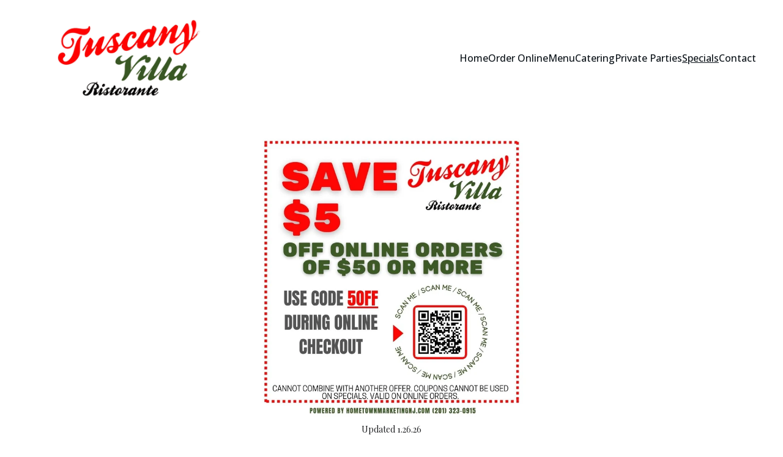

--- FILE ---
content_type: text/html
request_url: https://tuscanyvillaitalian.com/index.php/specials
body_size: 16078
content:
<!DOCTYPE html><html lang="en"> <head><meta charset="utf-8"><meta name="viewport" content="width=device-width, initial-scale=1.0"><meta name="generator" content="Hostinger Website Builder"><script type="application/ld+json">{"@context":"https://schema.org/","name":"Specials","url":"https://tuscanyvillaitalian.com/specials","inLanguage":"en","@type":"WebPage"}</script><!--[--><link rel="preconnect" href="https://assets.zyrosite.com"><!----><!----><!----><!----><!--[--><link rel="alternate" hreflang="x-default" href="https://tuscanyvillaitalian.com/specials"><!--]--><link href="https://cdn.zyrosite.com/u1/google-fonts/font-faces?family=Playfair+Display:wght@400;500;600&amp;family=Lobster:wght@400&amp;family=Open+Sans:wght@400;500&amp;display=swap" rel="preconnect" crossorigin="true"><link href="https://cdn.zyrosite.com/u1/google-fonts/font-faces?family=Playfair+Display:wght@400;500;600&amp;family=Lobster:wght@400&amp;family=Open+Sans:wght@400;500&amp;display=swap" rel="preload" as="style"><link href="https://cdn.zyrosite.com/u1/google-fonts/font-faces?family=Playfair+Display:wght@400;500;600&amp;family=Lobster:wght@400&amp;family=Open+Sans:wght@400;500&amp;display=swap" rel="stylesheet" referrerpolicy="no-referrer"><title>Specials | Tuscany Villa Ristorante</title><!----><link rel="icon" size="16x16" href="data:;base64,iVBORw0KGgo="><link rel="icon" size="32x32" href="data:;base64,iVBORw0KGgo="><link rel="icon" size="192x192" href="data:;base64,iVBORw0KGgo="><link rel="apple-touch-icon" href="data:;base64,iVBORw0KGgo="><meta content="https://tuscanyvillaitalian.com/specials" property="og:url"><link rel="canonical" href="https://tuscanyvillaitalian.com/specials"><meta content="Specials | Tuscany Villa Ristorante" property="og:title"><meta name="twitter:title" content="Specials | Tuscany Villa Ristorante"><meta content="website" property="og:type"><!----><!----><meta property="og:site_name" content="Tuscany Villa Ristorante"><!----><meta property="og:image"><meta name="twitter:image"><meta content="" property="og:image:alt"><meta content="" name="twitter:image:alt"><meta name="twitter:card" content="summary_large_image"><!----><!--]--><style></style><link rel="prefetch" href="https://assets.zyrosite.com/AzGM8eRWVrF71zln/traffic.txt"><script>(function(){const postDate = null;

			const currentDate = new Date().setHours(0, 0, 0, 0);
			const postPublishDate = new Date(postDate).setHours(0, 0, 0, 0);

			if (postPublishDate && currentDate < postPublishDate) {
				window.location.replace('/');
			}
		})();</script><link rel="stylesheet" href="/_astro-1769745370469/_slug_.DnTDtjQD.css">
<style>:root{--color-meteorite-dark: #2f1c6a;--color-meteorite-dark-2: #1F1346;--color-meteorite: #8c85ff;--color-meteorite-light: #d5dfff;--color-primary-dark: #5025d1;--color-primary: #673de6;--color-primary-light: #ebe4ff;--color-primary-charts: #B39EF3;--color-danger-dark: #d63163;--color-danger: #fc5185;--color-danger-light: #ffe8ef;--color-danger-charts: #FEA8C2;--color-warning-dark: #fea419;--color-warning-dark-2: #9F6000;--color-warning-charts: #FFD28C;--color-warning: #ffcd35;--color-warning-light: #fff8e2;--color-success-dark: #008361;--color-success: #00b090;--color-success-light: #def4f0;--color-dark: #1d1e20;--color-gray-dark: #36344d;--color-gray: #727586;--color-gray-border: #dadce0;--color-gray-light: #f2f3f6;--color-light: #fff;--color-azure: #357df9;--color-azure-light: #e3ebf9;--color-azure-dark: #265ab2;--color-indigo: #6366F1;--color-neutral-200: #D8DAE0}.whats-app-bubble{position:fixed;right:20px;bottom:24px;z-index:19;display:flex;cursor:pointer;border-radius:100px;box-shadow:#00000026 0 4px 12px}#wtpQualitySign_fixedCSS,#wtpQualitySign_popupCSS{bottom:10px!important}#wtpQualitySign_fixedCSS{z-index:17!important}#wtpQualitySign_popupCSS{z-index:18!important}
</style></head> <body> <div> <style>astro-island,astro-slot,astro-static-slot{display:contents}</style><script>(()=>{var e=async t=>{await(await t())()};(self.Astro||(self.Astro={})).only=e;window.dispatchEvent(new Event("astro:only"));})();</script><script>(()=>{var A=Object.defineProperty;var g=(i,o,a)=>o in i?A(i,o,{enumerable:!0,configurable:!0,writable:!0,value:a}):i[o]=a;var d=(i,o,a)=>g(i,typeof o!="symbol"?o+"":o,a);{let i={0:t=>m(t),1:t=>a(t),2:t=>new RegExp(t),3:t=>new Date(t),4:t=>new Map(a(t)),5:t=>new Set(a(t)),6:t=>BigInt(t),7:t=>new URL(t),8:t=>new Uint8Array(t),9:t=>new Uint16Array(t),10:t=>new Uint32Array(t),11:t=>1/0*t},o=t=>{let[l,e]=t;return l in i?i[l](e):void 0},a=t=>t.map(o),m=t=>typeof t!="object"||t===null?t:Object.fromEntries(Object.entries(t).map(([l,e])=>[l,o(e)]));class y extends HTMLElement{constructor(){super(...arguments);d(this,"Component");d(this,"hydrator");d(this,"hydrate",async()=>{var b;if(!this.hydrator||!this.isConnected)return;let e=(b=this.parentElement)==null?void 0:b.closest("astro-island[ssr]");if(e){e.addEventListener("astro:hydrate",this.hydrate,{once:!0});return}let c=this.querySelectorAll("astro-slot"),n={},h=this.querySelectorAll("template[data-astro-template]");for(let r of h){let s=r.closest(this.tagName);s!=null&&s.isSameNode(this)&&(n[r.getAttribute("data-astro-template")||"default"]=r.innerHTML,r.remove())}for(let r of c){let s=r.closest(this.tagName);s!=null&&s.isSameNode(this)&&(n[r.getAttribute("name")||"default"]=r.innerHTML)}let p;try{p=this.hasAttribute("props")?m(JSON.parse(this.getAttribute("props"))):{}}catch(r){let s=this.getAttribute("component-url")||"<unknown>",v=this.getAttribute("component-export");throw v&&(s+=` (export ${v})`),console.error(`[hydrate] Error parsing props for component ${s}`,this.getAttribute("props"),r),r}let u;await this.hydrator(this)(this.Component,p,n,{client:this.getAttribute("client")}),this.removeAttribute("ssr"),this.dispatchEvent(new CustomEvent("astro:hydrate"))});d(this,"unmount",()=>{this.isConnected||this.dispatchEvent(new CustomEvent("astro:unmount"))})}disconnectedCallback(){document.removeEventListener("astro:after-swap",this.unmount),document.addEventListener("astro:after-swap",this.unmount,{once:!0})}connectedCallback(){if(!this.hasAttribute("await-children")||document.readyState==="interactive"||document.readyState==="complete")this.childrenConnectedCallback();else{let e=()=>{document.removeEventListener("DOMContentLoaded",e),c.disconnect(),this.childrenConnectedCallback()},c=new MutationObserver(()=>{var n;((n=this.lastChild)==null?void 0:n.nodeType)===Node.COMMENT_NODE&&this.lastChild.nodeValue==="astro:end"&&(this.lastChild.remove(),e())});c.observe(this,{childList:!0}),document.addEventListener("DOMContentLoaded",e)}}async childrenConnectedCallback(){let e=this.getAttribute("before-hydration-url");e&&await import(e),this.start()}async start(){let e=JSON.parse(this.getAttribute("opts")),c=this.getAttribute("client");if(Astro[c]===void 0){window.addEventListener(`astro:${c}`,()=>this.start(),{once:!0});return}try{await Astro[c](async()=>{let n=this.getAttribute("renderer-url"),[h,{default:p}]=await Promise.all([import(this.getAttribute("component-url")),n?import(n):()=>()=>{}]),u=this.getAttribute("component-export")||"default";if(!u.includes("."))this.Component=h[u];else{this.Component=h;for(let f of u.split("."))this.Component=this.Component[f]}return this.hydrator=p,this.hydrate},e,this)}catch(n){console.error(`[astro-island] Error hydrating ${this.getAttribute("component-url")}`,n)}}attributeChangedCallback(){this.hydrate()}}d(y,"observedAttributes",["props"]),customElements.get("astro-island")||customElements.define("astro-island",y)}})();</script><astro-island uid="Z1U0Q5Q" component-url="/_astro-1769745370469/ClientHead.OlJAcfZ3.js" component-export="default" renderer-url="/_astro-1769745370469/client.D2pusNY7.js" props="{&quot;page-noindex&quot;:[0,false],&quot;canonical-url&quot;:[0,&quot;https://tuscanyvillaitalian.com/specials&quot;],&quot;site-meta&quot;:[0,{&quot;version&quot;:[0,197],&quot;template&quot;:[0,&quot;aigenerated&quot;],&quot;metaTitle&quot;:[0,&quot;Tuscany Villa Ristorante&quot;],&quot;customMeta&quot;:[0,&quot;&lt;script src=\&quot;https://cdn.userway.org/widget.js\&quot; data-account=\&quot;qjXcg2UljH\&quot;&gt;&lt;/script&gt;\n\n&lt;!-- Default Statcounter code for Tuscany Villa\nhttps://tuscanyvillaitalian.com --&gt;\n&lt;script type=\&quot;text/javascript\&quot;&gt;\nvar sc_project=13008087; \nvar sc_invisible=1; \nvar sc_security=\&quot;8e2ae0bc\&quot;; \n&lt;/script&gt;\n&lt;script type=\&quot;text/javascript\&quot;\nsrc=\&quot;https://www.statcounter.com/counter/counter.js\&quot;\nasync&gt;&lt;/script&gt;\n&lt;noscript&gt;&lt;div class=\&quot;statcounter\&quot;&gt;&lt;a title=\&quot;Web Analytics\nMade Easy - Statcounter\&quot; href=\&quot;https://statcounter.com/\&quot;\ntarget=\&quot;_blank\&quot;&gt;&lt;img class=\&quot;statcounter\&quot;\nsrc=\&quot;https://c.statcounter.com/13008087/0/8e2ae0bc/1/\&quot;\nalt=\&quot;Web Analytics Made Easy - Statcounter\&quot;\nreferrerPolicy=\&quot;no-referrer-when-downgrade\&quot;&gt;&lt;/a&gt;&lt;/div&gt;&lt;/noscript&gt;\n&lt;!-- End of Statcounter Code --&gt;&quot;],&quot;aiWebsiteType&quot;:[0,&quot;Restaurant&quot;],&quot;defaultLocale&quot;:[0,&quot;system&quot;],&quot;customBodyElements&quot;:[0,&quot;&lt;script src=\&quot;https://cdn.userway.org/widget.js\&quot; data-account=\&quot;qjXcg2UljH\&quot;&gt;&lt;/script&gt;&lt;script type=\&quot;text/javascript\&quot;&gt;\nvar sc_project=13008087; \nvar sc_invisible=1; \nvar sc_security=\&quot;8e2ae0bc\&quot;; \n&lt;/script&gt;&lt;script type=\&quot;text/javascript\&quot; src=\&quot;https://www.statcounter.com/counter/counter.js\&quot; async&gt;&lt;/script&gt;&lt;noscript&gt;&lt;div class=\&quot;statcounter\&quot;&gt;&lt;/div&gt;&lt;/noscript&gt;&quot;],&quot;customHeadElements&quot;:[0,&quot;&quot;],&quot;isPrivateModeActive&quot;:[0,false],&quot;demoEcommerceStoreId&quot;:[0,&quot;demo_01G0E9P2R0CFTNBWEEFCEV8EG5&quot;],&quot;shouldAddWWWPrefixToDomain&quot;:[0,false]}],&quot;domain&quot;:[0,&quot;tuscanyvillaitalian.com&quot;]}" ssr client="only" opts="{&quot;name&quot;:&quot;ClientHead&quot;,&quot;value&quot;:&quot;vue&quot;}"></astro-island> <script>(()=>{var e=async t=>{await(await t())()};(self.Astro||(self.Astro={})).load=e;window.dispatchEvent(new Event("astro:load"));})();</script><astro-island uid="Zq2pgl" prefix="s1" component-url="/_astro-1769745370469/Page.DoS3LPRq.js" component-export="default" renderer-url="/_astro-1769745370469/client.D2pusNY7.js" props="{&quot;pageData&quot;:[0,{&quot;pages&quot;:[0,{&quot;zEKezb&quot;:[0,{&quot;meta&quot;:[0,{&quot;noindex&quot;:[0,false],&quot;password&quot;:[0,&quot;&quot;],&quot;ogImageAlt&quot;:[0,&quot;&quot;],&quot;passwordDesign&quot;:[0,&quot;default&quot;],&quot;passwordBackText&quot;:[0,&quot;Back to&quot;],&quot;passwordButtonText&quot;:[0,&quot;Enter&quot;],&quot;passwordHeadingText&quot;:[0,&quot;Guest area&quot;],&quot;passwordSubheadingText&quot;:[0,&quot;Please enter the password to access the page&quot;],&quot;passwordPlaceholderText&quot;:[0,&quot;Type password&quot;]}],&quot;name&quot;:[0,&quot;Contact&quot;],&quot;slug&quot;:[0,&quot;contact&quot;],&quot;type&quot;:[0,&quot;default&quot;],&quot;blocks&quot;:[1,[]]}],&quot;zL-Yyy&quot;:[0,{&quot;meta&quot;:[0,{&quot;noindex&quot;:[0,false],&quot;password&quot;:[0,&quot;&quot;],&quot;ogImageAlt&quot;:[0,&quot;&quot;],&quot;passwordDesign&quot;:[0,&quot;default&quot;],&quot;passwordBackText&quot;:[0,&quot;Back to&quot;],&quot;passwordButtonText&quot;:[0,&quot;Enter&quot;],&quot;passwordHeadingText&quot;:[0,&quot;Guest area&quot;],&quot;passwordSubheadingText&quot;:[0,&quot;Please enter the password to access the page&quot;],&quot;passwordPlaceholderText&quot;:[0,&quot;Type password&quot;]}],&quot;name&quot;:[0,&quot;Specials&quot;],&quot;slug&quot;:[0,&quot;specials&quot;],&quot;type&quot;:[0,&quot;default&quot;],&quot;blocks&quot;:[1,[[0,&quot;z4c2Bn&quot;],[0,&quot;z8LNYl&quot;],[0,&quot;zQvqgw&quot;],[0,&quot;zknr2K&quot;],[0,&quot;zjouOH&quot;]]]}],&quot;ai-1LEXz&quot;:[0,{&quot;meta&quot;:[0,{&quot;title&quot;:[0,&quot;Catering Services at Tuscany Villa Ristorante&quot;],&quot;keywords&quot;:[1,[[0,&quot;Italian catering&quot;],[0,&quot;private events&quot;],[0,&quot;banquet room&quot;]]],&quot;description&quot;:[0,&quot;Discover exceptional catering services for all occasions at Tuscany Villa Ristorante. Enjoy a prefixed menu and host your private events in our elegant banquet room, featuring authentic Italian cuisine made to order.&quot;],&quot;focusKeyword&quot;:[0,&quot;Italian catering&quot;]}],&quot;name&quot;:[0,&quot;Catering&quot;],&quot;slug&quot;:[0,&quot;catering&quot;],&quot;type&quot;:[0,&quot;default&quot;],&quot;blocks&quot;:[1,[[0,&quot;z9XnK2&quot;],[0,&quot;z1CN8r&quot;],[0,&quot;zYKoX8&quot;]]]}],&quot;ai-4_6J6&quot;:[0,{&quot;meta&quot;:[0,{&quot;title&quot;:[0,&quot;Authentic Italian Dining at Tuscany Villa Ristorante&quot;],&quot;keywords&quot;:[1,[[0,&quot;Italian restaurant&quot;],[0,&quot;BYOB dining&quot;],[0,&quot;catering services&quot;]]],&quot;description&quot;:[0,&quot;Experience the flavors of Italy at Tuscany Villa Ristorante, a BYOB restaurant offering a full menu of freshly made dishes, catering services, and a beautiful banquet room for private events.&quot;],&quot;focusKeyword&quot;:[0,&quot;Italian restaurant&quot;]}],&quot;name&quot;:[0,&quot;Menu&quot;],&quot;slug&quot;:[0,&quot;menu&quot;],&quot;type&quot;:[0,&quot;default&quot;],&quot;blocks&quot;:[1,[[0,&quot;zhYGcQ&quot;],[0,&quot;zDkO5B&quot;],[0,&quot;zoA65M&quot;],[0,&quot;zDf4VI&quot;],[0,&quot;zA_Agi&quot;],[0,&quot;zJ-C_0&quot;]]]}],&quot;ai-WrLfX&quot;:[0,{&quot;meta&quot;:[0,{&quot;title&quot;:[0,&quot;Authentic Italian Dining at Tuscany Villa Ristorante&quot;],&quot;keywords&quot;:[1,[[0,&quot;Italian restaurant&quot;],[0,&quot;BYOB dining&quot;],[0,&quot;catering services&quot;]]],&quot;description&quot;:[0,&quot;Experience the flavors of Italy at Tuscany Villa Ristorante, a charming BYOB restaurant offering a full Italian menu for lunch and dinner. Enjoy fresh dishes and catering for all occasions in our beautiful banquet room.&quot;],&quot;focusKeyword&quot;:[0,&quot;Italian restaurant&quot;]}],&quot;name&quot;:[0,&quot;Home&quot;],&quot;slug&quot;:[0,&quot;home&quot;],&quot;type&quot;:[0,&quot;default&quot;],&quot;blocks&quot;:[1,[[0,&quot;ai-Gmsl9g&quot;],[0,&quot;z3ZRHn&quot;],[0,&quot;zlBs0j&quot;],[0,&quot;zSydwv&quot;],[0,&quot;zZs6hC&quot;],[0,&quot;ziB7KI&quot;],[0,&quot;zV5mCI&quot;],[0,&quot;zY2C9b&quot;]]]}],&quot;ai-ngg5V&quot;:[0,{&quot;meta&quot;:[0,{&quot;title&quot;:[0,&quot;Authentic Italian Dining at Tuscany Villa Ristorante&quot;],&quot;noindex&quot;:[0,false],&quot;keywords&quot;:[1,[[0,&quot;Italian restaurant&quot;],[0,&quot;catering services&quot;],[0,&quot;private events&quot;]]],&quot;password&quot;:[0,&quot;&quot;],&quot;ogImageAlt&quot;:[0,&quot;&quot;],&quot;description&quot;:[0,&quot;Experience exquisite Italian cuisine at Tuscany Villa Ristorante. Enjoy our full menu featuring pizza, pasta, and seafood, perfect for lunch, dinner, or your next private event in our elegant banquet room.&quot;],&quot;focusKeyword&quot;:[0,&quot;Italian restaurant&quot;],&quot;passwordDesign&quot;:[0,&quot;default&quot;],&quot;passwordBackText&quot;:[0,&quot;Back to&quot;],&quot;passwordButtonText&quot;:[0,&quot;Enter&quot;],&quot;passwordHeadingText&quot;:[0,&quot;Guest area&quot;],&quot;passwordSubheadingText&quot;:[0,&quot;Please enter the password to access the page&quot;],&quot;passwordPlaceholderText&quot;:[0,&quot;Type password&quot;]}],&quot;name&quot;:[0,&quot;Private Parties&quot;],&quot;slug&quot;:[0,&quot;private-parties&quot;],&quot;type&quot;:[0,&quot;default&quot;],&quot;blocks&quot;:[1,[[0,&quot;zng7cL&quot;],[0,&quot;z1XB0G&quot;],[0,&quot;z39xsP&quot;],[0,&quot;zoppQG&quot;]]]}]}],&quot;blocks&quot;:[0,{&quot;header&quot;:[0,{&quot;slot&quot;:[0,&quot;header&quot;],&quot;type&quot;:[0,&quot;BlockNavigation&quot;],&quot;mobile&quot;:[0,{&quot;height&quot;:[0,69],&quot;logoHeight&quot;:[0,21]}],&quot;desktop&quot;:[0,{&quot;height&quot;:[0,190],&quot;logoHeight&quot;:[0,130]}],&quot;settings&quot;:[0,{&quot;styles&quot;:[0,{&quot;width&quot;:[0,&quot;1240px&quot;],&quot;padding&quot;:[0,&quot;30px 16px 30px 16px&quot;],&quot;m-padding&quot;:[0,&quot;24px 16px 24px 16px&quot;],&quot;logo-width&quot;:[0,&quot;350px&quot;],&quot;cartIconSize&quot;:[0,&quot;24px&quot;],&quot;link-spacing&quot;:[0,&quot;32px&quot;],&quot;m-logo-width&quot;:[0,&quot;55px&quot;],&quot;m-link-spacing&quot;:[0,&quot;20px&quot;],&quot;element-spacing&quot;:[0,&quot;32px&quot;],&quot;contrastBackgroundColor&quot;:[0,&quot;rgb(229, 217, 138)&quot;]}],&quot;cartText&quot;:[0,&quot;&quot;],&quot;isSticky&quot;:[0,true],&quot;showLogo&quot;:[0,true],&quot;headerLayout&quot;:[0,&quot;desktop-1&quot;],&quot;isCartVisible&quot;:[0,true],&quot;logoImagePath&quot;:[0,&quot;logo-18-m5K82w7qz4CwRj4o.png&quot;],&quot;mHeaderLayout&quot;:[0,&quot;mobile-1&quot;],&quot;logoImageOrigin&quot;:[0,&quot;assets&quot;],&quot;mobileLinksAlignment&quot;:[0,&quot;right&quot;]}],&quot;zindexes&quot;:[1,[]],&quot;background&quot;:[0,{&quot;color&quot;:[0,&quot;rgb(240, 233, 188)&quot;],&quot;current&quot;:[0,&quot;color&quot;],&quot;isTransparent&quot;:[0,false]}],&quot;components&quot;:[1,[]],&quot;fontFamily&quot;:[0,&quot;Open Sans&quot;],&quot;fontWeight&quot;:[0,500],&quot;logoAspectRatio&quot;:[0,2.7011494252873565],&quot;navLinkTextColor&quot;:[0,&quot;#0d141a&quot;],&quot;navLinkTextColorHover&quot;:[0,&quot;#0d141a&quot;]}],&quot;z4c2Bn&quot;:[0,{&quot;type&quot;:[0,&quot;BlockLayout&quot;],&quot;mobile&quot;:[0,{&quot;minHeight&quot;:[0,471]}],&quot;desktop&quot;:[0,{&quot;minHeight&quot;:[0,551]}],&quot;settings&quot;:[0,{&quot;styles&quot;:[0,{&quot;block-padding&quot;:[0,&quot;16px 0 16px 0&quot;],&quot;m-block-padding&quot;:[0,&quot;16px&quot;]}]}],&quot;zindexes&quot;:[1,[[0,&quot;zfdjX3&quot;],[0,&quot;zJn7Rs&quot;]]],&quot;background&quot;:[0,{&quot;color&quot;:[0,&quot;rgb(240, 233, 188)&quot;],&quot;current&quot;:[0,&quot;color&quot;]}],&quot;components&quot;:[1,[[0,&quot;zfdjX3&quot;],[0,&quot;zJn7Rs&quot;]]],&quot;initialBlockId&quot;:[0,&quot;zQvqgw&quot;]}],&quot;z8LNYl&quot;:[0,{&quot;type&quot;:[0,&quot;BlockLayout&quot;],&quot;mobile&quot;:[0,{&quot;minHeight&quot;:[0,471]}],&quot;desktop&quot;:[0,{&quot;minHeight&quot;:[0,551]}],&quot;settings&quot;:[0,{&quot;styles&quot;:[0,{&quot;block-padding&quot;:[0,&quot;16px 0 16px 0&quot;],&quot;m-block-padding&quot;:[0,&quot;16px&quot;]}]}],&quot;zindexes&quot;:[1,[[0,&quot;zz9-y6&quot;],[0,&quot;z4cnF9&quot;]]],&quot;background&quot;:[0,{&quot;color&quot;:[0,&quot;rgb(240, 233, 188)&quot;],&quot;current&quot;:[0,&quot;color&quot;]}],&quot;components&quot;:[1,[[0,&quot;zz9-y6&quot;],[0,&quot;z4cnF9&quot;]]],&quot;initialBlockId&quot;:[0,&quot;z4c2Bn&quot;]}],&quot;zQvqgw&quot;:[0,{&quot;type&quot;:[0,&quot;BlockLayout&quot;],&quot;mobile&quot;:[0,{&quot;minHeight&quot;:[0,471]}],&quot;desktop&quot;:[0,{&quot;minHeight&quot;:[0,702]}],&quot;settings&quot;:[0,{&quot;styles&quot;:[0,{&quot;block-padding&quot;:[0,&quot;16px 0 16px 0&quot;],&quot;m-block-padding&quot;:[0,&quot;16px&quot;]}]}],&quot;zindexes&quot;:[1,[[0,&quot;zNkP0_&quot;],[0,&quot;zLyHRI&quot;]]],&quot;background&quot;:[0,{&quot;color&quot;:[0,&quot;rgb(240, 233, 188)&quot;],&quot;current&quot;:[0,&quot;color&quot;]}],&quot;components&quot;:[1,[[0,&quot;zNkP0_&quot;],[0,&quot;zLyHRI&quot;]]]}],&quot;zSiG-O&quot;:[0,{&quot;slot&quot;:[0,&quot;footer&quot;],&quot;type&quot;:[0,&quot;BlockLayout&quot;],&quot;mobile&quot;:[0,{&quot;minHeight&quot;:[0,677]}],&quot;desktop&quot;:[0,{&quot;minHeight&quot;:[0,574]}],&quot;settings&quot;:[0,{&quot;styles&quot;:[0,{&quot;cols&quot;:[0,&quot;12&quot;],&quot;rows&quot;:[0,10],&quot;width&quot;:[0,&quot;1224px&quot;],&quot;m-rows&quot;:[0,&quot;1&quot;],&quot;col-gap&quot;:[0,&quot;24px&quot;],&quot;row-gap&quot;:[0,&quot;16px&quot;],&quot;row-size&quot;:[0,&quot;48px&quot;],&quot;column-gap&quot;:[0,&quot;24px&quot;],&quot;block-padding&quot;:[0,&quot;16px 0 16px 0&quot;],&quot;m-block-padding&quot;:[0,&quot;40px 16px 40px 16px&quot;]}]}],&quot;zindexes&quot;:[1,[[0,&quot;ai-_jNemp&quot;],[0,&quot;ai-UN3VLm&quot;],[0,&quot;ai-TACD7L&quot;],[0,&quot;ztfHWC&quot;]]],&quot;background&quot;:[0,{&quot;color&quot;:[0,&quot;rgb(138, 35, 43)&quot;],&quot;current&quot;:[0,&quot;color&quot;]}],&quot;components&quot;:[1,[[0,&quot;ai-_jNemp&quot;],[0,&quot;ai-UN3VLm&quot;],[0,&quot;ai-TACD7L&quot;],[0,&quot;ztfHWC&quot;]]],&quot;initialBlockId&quot;:[0,&quot;W7N_1fYuy&quot;]}],&quot;zjouOH&quot;:[0,{&quot;type&quot;:[0,&quot;BlockLayout&quot;],&quot;mobile&quot;:[0,{&quot;minHeight&quot;:[0,471]}],&quot;desktop&quot;:[0,{&quot;minHeight&quot;:[0,702]}],&quot;settings&quot;:[0,{&quot;styles&quot;:[0,{&quot;block-padding&quot;:[0,&quot;16px 0 16px 0&quot;],&quot;m-block-padding&quot;:[0,&quot;16px&quot;]}]}],&quot;zindexes&quot;:[1,[[0,&quot;zfHiK7&quot;],[0,&quot;zujFwQ&quot;]]],&quot;background&quot;:[0,{&quot;color&quot;:[0,&quot;rgb(240, 233, 188)&quot;],&quot;current&quot;:[0,&quot;color&quot;]}],&quot;components&quot;:[1,[[0,&quot;zfHiK7&quot;],[0,&quot;zujFwQ&quot;]]],&quot;initialBlockId&quot;:[0,&quot;zknr2K&quot;]}],&quot;zknr2K&quot;:[0,{&quot;type&quot;:[0,&quot;BlockLayout&quot;],&quot;mobile&quot;:[0,{&quot;minHeight&quot;:[0,471]}],&quot;desktop&quot;:[0,{&quot;minHeight&quot;:[0,702]}],&quot;settings&quot;:[0,{&quot;styles&quot;:[0,{&quot;block-padding&quot;:[0,&quot;16px 0 16px 0&quot;],&quot;m-block-padding&quot;:[0,&quot;16px&quot;]}]}],&quot;zindexes&quot;:[1,[[0,&quot;zhQRrJ&quot;],[0,&quot;zMfxbp&quot;]]],&quot;background&quot;:[0,{&quot;color&quot;:[0,&quot;rgb(240, 233, 188)&quot;],&quot;current&quot;:[0,&quot;color&quot;]}],&quot;components&quot;:[1,[[0,&quot;zhQRrJ&quot;],[0,&quot;zMfxbp&quot;]]],&quot;initialBlockId&quot;:[0,&quot;zQvqgw&quot;]}]}],&quot;elements&quot;:[0,{&quot;z4cnF9&quot;:[0,{&quot;type&quot;:[0,&quot;GridTextBox&quot;],&quot;mobile&quot;:[0,{&quot;top&quot;:[0,444],&quot;left&quot;:[0,0],&quot;width&quot;:[0,328],&quot;height&quot;:[0,27]}],&quot;content&quot;:[0,&quot;&lt;p dir=\&quot;auto\&quot; class=\&quot;body-large\&quot; style=\&quot;--lineHeightDesktop: 1.3; --fontSizeDesktop: 14px;\&quot;&gt;Updated 1.26.26&lt;/p&gt;&quot;],&quot;desktop&quot;:[0,{&quot;top&quot;:[0,504],&quot;left&quot;:[0,412],&quot;width&quot;:[0,400],&quot;height&quot;:[0,18]}],&quot;settings&quot;:[0,{&quot;styles&quot;:[0,{&quot;text&quot;:[0,&quot;center&quot;],&quot;align&quot;:[0,&quot;flex-start&quot;],&quot;justify&quot;:[0,&quot;flex-start&quot;],&quot;m-element-margin&quot;:[0,&quot;0 0 16px 0&quot;]}]}],&quot;animation&quot;:[0,{&quot;name&quot;:[0,&quot;slide&quot;],&quot;type&quot;:[0,&quot;global&quot;]}],&quot;initialElementId&quot;:[0,&quot;zJn7Rs&quot;]}],&quot;zJn7Rs&quot;:[0,{&quot;type&quot;:[0,&quot;GridTextBox&quot;],&quot;mobile&quot;:[0,{&quot;top&quot;:[0,444],&quot;left&quot;:[0,0],&quot;width&quot;:[0,328],&quot;height&quot;:[0,27]}],&quot;content&quot;:[0,&quot;&lt;p dir=\&quot;auto\&quot; class=\&quot;body-large\&quot; style=\&quot;--lineHeightDesktop: 1.3; --fontSizeDesktop: 14px;\&quot;&gt;Updated 1.26.26&lt;/p&gt;&quot;],&quot;desktop&quot;:[0,{&quot;top&quot;:[0,504],&quot;left&quot;:[0,412],&quot;width&quot;:[0,400],&quot;height&quot;:[0,18]}],&quot;settings&quot;:[0,{&quot;styles&quot;:[0,{&quot;text&quot;:[0,&quot;center&quot;],&quot;align&quot;:[0,&quot;flex-start&quot;],&quot;justify&quot;:[0,&quot;flex-start&quot;],&quot;m-element-margin&quot;:[0,&quot;0 0 16px 0&quot;]}]}],&quot;animation&quot;:[0,{&quot;name&quot;:[0,&quot;slide&quot;],&quot;type&quot;:[0,&quot;global&quot;]}],&quot;initialElementId&quot;:[0,&quot;zLyHRI&quot;]}],&quot;zLyHRI&quot;:[0,{&quot;type&quot;:[0,&quot;GridTextBox&quot;],&quot;mobile&quot;:[0,{&quot;top&quot;:[0,444],&quot;left&quot;:[0,0],&quot;width&quot;:[0,328],&quot;height&quot;:[0,27]}],&quot;content&quot;:[0,&quot;&lt;p class=\&quot;body-large\&quot; style=\&quot;--lineHeightDesktop: 1.3; --fontSizeDesktop: 14px\&quot; dir=\&quot;auto\&quot;&gt;Updated 12.12.25&lt;/p&gt;&quot;],&quot;desktop&quot;:[0,{&quot;top&quot;:[0,646],&quot;left&quot;:[0,412],&quot;width&quot;:[0,400],&quot;height&quot;:[0,18]}],&quot;settings&quot;:[0,{&quot;styles&quot;:[0,{&quot;text&quot;:[0,&quot;center&quot;],&quot;align&quot;:[0,&quot;flex-start&quot;],&quot;justify&quot;:[0,&quot;flex-start&quot;],&quot;m-element-margin&quot;:[0,&quot;0 0 16px 0&quot;]}]}],&quot;animation&quot;:[0,{&quot;name&quot;:[0,&quot;slide&quot;],&quot;type&quot;:[0,&quot;global&quot;]}]}],&quot;zMfxbp&quot;:[0,{&quot;type&quot;:[0,&quot;GridTextBox&quot;],&quot;mobile&quot;:[0,{&quot;top&quot;:[0,444],&quot;left&quot;:[0,0],&quot;width&quot;:[0,328],&quot;height&quot;:[0,27]}],&quot;content&quot;:[0,&quot;&lt;p class=\&quot;body-large\&quot; style=\&quot;--lineHeightDesktop: 1.3; --fontSizeDesktop: 14px\&quot; dir=\&quot;auto\&quot;&gt;Updated 12.12.25&lt;/p&gt;&quot;],&quot;desktop&quot;:[0,{&quot;top&quot;:[0,646],&quot;left&quot;:[0,412],&quot;width&quot;:[0,400],&quot;height&quot;:[0,18]}],&quot;settings&quot;:[0,{&quot;styles&quot;:[0,{&quot;text&quot;:[0,&quot;center&quot;],&quot;align&quot;:[0,&quot;flex-start&quot;],&quot;justify&quot;:[0,&quot;flex-start&quot;],&quot;m-element-margin&quot;:[0,&quot;0 0 16px 0&quot;]}]}],&quot;animation&quot;:[0,{&quot;name&quot;:[0,&quot;slide&quot;],&quot;type&quot;:[0,&quot;global&quot;]}],&quot;initialElementId&quot;:[0,&quot;zLyHRI&quot;]}],&quot;zNkP0_&quot;:[0,{&quot;rel&quot;:[0,&quot;nofollow&quot;],&quot;type&quot;:[0,&quot;GridImage&quot;],&quot;mobile&quot;:[0,{&quot;top&quot;:[0,16],&quot;left&quot;:[0,0],&quot;width&quot;:[0,328],&quot;height&quot;:[0,412],&quot;borderRadius&quot;:[0,&quot;0px&quot;]}],&quot;desktop&quot;:[0,{&quot;top&quot;:[0,14],&quot;left&quot;:[0,372],&quot;width&quot;:[0,480],&quot;height&quot;:[0,620],&quot;borderRadius&quot;:[0,&quot;0px&quot;]}],&quot;settings&quot;:[0,{&quot;alt&quot;:[0,&quot;&quot;],&quot;path&quot;:[0,&quot;img_6279-rCKks7OugUs62DWC.jpeg&quot;],&quot;origin&quot;:[0,&quot;assets&quot;],&quot;styles&quot;:[0,{&quot;align&quot;:[0,&quot;center&quot;],&quot;justify&quot;:[0,&quot;center&quot;],&quot;m-element-margin&quot;:[0,&quot;0 0 16px 0&quot;]}],&quot;clickAction&quot;:[0,&quot;none&quot;]}],&quot;animation&quot;:[0,{&quot;name&quot;:[0,&quot;slide&quot;],&quot;type&quot;:[0,&quot;global&quot;]}],&quot;fullResolutionWidth&quot;:[0,1545],&quot;fullResolutionHeight&quot;:[0,2000]}],&quot;zfHiK7&quot;:[0,{&quot;rel&quot;:[0,&quot;nofollow&quot;],&quot;type&quot;:[0,&quot;GridImage&quot;],&quot;mobile&quot;:[0,{&quot;top&quot;:[0,16],&quot;left&quot;:[0,0],&quot;width&quot;:[0,328],&quot;height&quot;:[0,412],&quot;borderRadius&quot;:[0,&quot;0px&quot;]}],&quot;desktop&quot;:[0,{&quot;top&quot;:[0,20],&quot;left&quot;:[0,372],&quot;width&quot;:[0,480],&quot;height&quot;:[0,623],&quot;borderRadius&quot;:[0,&quot;0px&quot;]}],&quot;settings&quot;:[0,{&quot;alt&quot;:[0,&quot;&quot;],&quot;path&quot;:[0,&quot;tuscany-villa-banquet-menu-1272026-2-zmRMDw7TG4DWh87B.jpg&quot;],&quot;origin&quot;:[0,&quot;assets&quot;],&quot;styles&quot;:[0,{&quot;align&quot;:[0,&quot;center&quot;],&quot;justify&quot;:[0,&quot;center&quot;],&quot;m-element-margin&quot;:[0,&quot;0 0 16px 0&quot;]}],&quot;clickAction&quot;:[0,&quot;none&quot;]}],&quot;animation&quot;:[0,{&quot;name&quot;:[0,&quot;slide&quot;],&quot;type&quot;:[0,&quot;global&quot;]}],&quot;initialElementId&quot;:[0,&quot;zhQRrJ&quot;],&quot;fullResolutionWidth&quot;:[0,1545],&quot;fullResolutionHeight&quot;:[0,2000]}],&quot;zfdjX3&quot;:[0,{&quot;rel&quot;:[0,&quot;nofollow&quot;],&quot;type&quot;:[0,&quot;GridImage&quot;],&quot;mobile&quot;:[0,{&quot;top&quot;:[0,16],&quot;left&quot;:[0,0],&quot;width&quot;:[0,328],&quot;height&quot;:[0,412],&quot;borderRadius&quot;:[0,&quot;0px&quot;]}],&quot;desktop&quot;:[0,{&quot;top&quot;:[0,14],&quot;left&quot;:[0,372],&quot;width&quot;:[0,480],&quot;height&quot;:[0,480],&quot;borderRadius&quot;:[0,&quot;0px&quot;]}],&quot;settings&quot;:[0,{&quot;alt&quot;:[0,&quot;&quot;],&quot;path&quot;:[0,&quot;tuscany-villa-5-off-1-QTFAhkVOTxMBwWK8.jpg&quot;],&quot;origin&quot;:[0,&quot;assets&quot;],&quot;styles&quot;:[0,{&quot;align&quot;:[0,&quot;center&quot;],&quot;justify&quot;:[0,&quot;center&quot;],&quot;m-element-margin&quot;:[0,&quot;0 0 16px 0&quot;]}],&quot;clickAction&quot;:[0,&quot;none&quot;]}],&quot;animation&quot;:[0,{&quot;name&quot;:[0,&quot;slide&quot;],&quot;type&quot;:[0,&quot;global&quot;]}],&quot;initialElementId&quot;:[0,&quot;zNkP0_&quot;],&quot;fullResolutionWidth&quot;:[0,1080],&quot;fullResolutionHeight&quot;:[0,1080]}],&quot;zhQRrJ&quot;:[0,{&quot;rel&quot;:[0,&quot;nofollow&quot;],&quot;type&quot;:[0,&quot;GridImage&quot;],&quot;mobile&quot;:[0,{&quot;top&quot;:[0,16],&quot;left&quot;:[0,0],&quot;width&quot;:[0,328],&quot;height&quot;:[0,412],&quot;borderRadius&quot;:[0,&quot;0px&quot;]}],&quot;desktop&quot;:[0,{&quot;top&quot;:[0,20],&quot;left&quot;:[0,372],&quot;width&quot;:[0,480],&quot;height&quot;:[0,620],&quot;borderRadius&quot;:[0,&quot;0px&quot;]}],&quot;settings&quot;:[0,{&quot;alt&quot;:[0,&quot;&quot;],&quot;path&quot;:[0,&quot;img_6278-jTLCLMlqbksVx3Fm.jpeg&quot;],&quot;origin&quot;:[0,&quot;assets&quot;],&quot;styles&quot;:[0,{&quot;align&quot;:[0,&quot;center&quot;],&quot;justify&quot;:[0,&quot;center&quot;],&quot;m-element-margin&quot;:[0,&quot;0 0 16px 0&quot;]}],&quot;clickAction&quot;:[0,&quot;none&quot;]}],&quot;animation&quot;:[0,{&quot;name&quot;:[0,&quot;slide&quot;],&quot;type&quot;:[0,&quot;global&quot;]}],&quot;initialElementId&quot;:[0,&quot;zNkP0_&quot;],&quot;fullResolutionWidth&quot;:[0,1545],&quot;fullResolutionHeight&quot;:[0,2000]}],&quot;ztfHWC&quot;:[0,{&quot;type&quot;:[0,&quot;GridMap&quot;],&quot;mobile&quot;:[0,{&quot;top&quot;:[0,344],&quot;left&quot;:[0,0],&quot;width&quot;:[0,328],&quot;height&quot;:[0,200]}],&quot;desktop&quot;:[0,{&quot;top&quot;:[0,53],&quot;left&quot;:[0,590],&quot;width&quot;:[0,480],&quot;height&quot;:[0,320]}],&quot;settings&quot;:[0,{&quot;src&quot;:[0,&quot;https://maps.google.com/maps?q=223%20Changebridge%20Rd,%20Montville,%20NJ%2007045&amp;t=m&amp;z=13&amp;ie=UTF8&amp;output=embed&quot;],&quot;styles&quot;:[0,{&quot;align&quot;:[0,&quot;center&quot;],&quot;justify&quot;:[0,&quot;center&quot;]}],&quot;m-element-margin&quot;:[0,&quot;0 0 16px 0&quot;]}],&quot;animation&quot;:[0,{&quot;name&quot;:[0,&quot;slide&quot;],&quot;type&quot;:[0,&quot;global&quot;]}]}],&quot;zujFwQ&quot;:[0,{&quot;type&quot;:[0,&quot;GridTextBox&quot;],&quot;mobile&quot;:[0,{&quot;top&quot;:[0,444],&quot;left&quot;:[0,0],&quot;width&quot;:[0,328],&quot;height&quot;:[0,27]}],&quot;content&quot;:[0,&quot;&lt;p class=\&quot;body-large\&quot; style=\&quot;--lineHeightDesktop: 1.3; --fontSizeDesktop: 14px\&quot; dir=\&quot;auto\&quot;&gt;Updated 12.12.25&lt;/p&gt;&quot;],&quot;desktop&quot;:[0,{&quot;top&quot;:[0,646],&quot;left&quot;:[0,412],&quot;width&quot;:[0,400],&quot;height&quot;:[0,18]}],&quot;settings&quot;:[0,{&quot;styles&quot;:[0,{&quot;text&quot;:[0,&quot;center&quot;],&quot;align&quot;:[0,&quot;flex-start&quot;],&quot;justify&quot;:[0,&quot;flex-start&quot;],&quot;m-element-margin&quot;:[0,&quot;0 0 16px 0&quot;]}]}],&quot;animation&quot;:[0,{&quot;name&quot;:[0,&quot;slide&quot;],&quot;type&quot;:[0,&quot;global&quot;]}],&quot;initialElementId&quot;:[0,&quot;zMfxbp&quot;]}],&quot;zz9-y6&quot;:[0,{&quot;rel&quot;:[0,&quot;nofollow&quot;],&quot;type&quot;:[0,&quot;GridImage&quot;],&quot;mobile&quot;:[0,{&quot;top&quot;:[0,16],&quot;left&quot;:[0,0],&quot;width&quot;:[0,328],&quot;height&quot;:[0,412],&quot;borderRadius&quot;:[0,&quot;0px&quot;]}],&quot;desktop&quot;:[0,{&quot;top&quot;:[0,14],&quot;left&quot;:[0,372],&quot;width&quot;:[0,480],&quot;height&quot;:[0,480],&quot;borderRadius&quot;:[0,&quot;0px&quot;]}],&quot;settings&quot;:[0,{&quot;alt&quot;:[0,&quot;&quot;],&quot;path&quot;:[0,&quot;tuscany-villa-10-off-flVV75cwMy8SiysV.jpg&quot;],&quot;origin&quot;:[0,&quot;assets&quot;],&quot;styles&quot;:[0,{&quot;align&quot;:[0,&quot;center&quot;],&quot;justify&quot;:[0,&quot;center&quot;],&quot;m-element-margin&quot;:[0,&quot;0 0 16px 0&quot;]}],&quot;clickAction&quot;:[0,&quot;none&quot;]}],&quot;animation&quot;:[0,{&quot;name&quot;:[0,&quot;slide&quot;],&quot;type&quot;:[0,&quot;global&quot;]}],&quot;initialElementId&quot;:[0,&quot;zfdjX3&quot;],&quot;fullResolutionWidth&quot;:[0,1080],&quot;fullResolutionHeight&quot;:[0,1080]}],&quot;ai-TACD7L&quot;:[0,{&quot;type&quot;:[0,&quot;GridTextBox&quot;],&quot;mobile&quot;:[0,{&quot;top&quot;:[0,584],&quot;left&quot;:[0,0],&quot;width&quot;:[0,328],&quot;height&quot;:[0,48]}],&quot;content&quot;:[0,&quot;&lt;p dir=\&quot;auto\&quot; style=\&quot;color: rgb(255, 255, 255); --lineHeightDesktop: 1.3; --fontSizeDesktop: 14px\&quot; class=\&quot;body\&quot;&gt;&lt;span style=\&quot;font-family: Open\\ Sans; font-weight: 500\&quot;&gt;&lt;u&gt;&lt;a target=\&quot;_blank\&quot; rel=\&quot;\&quot; href=\&quot;https://www.hometownmarketingnj.com/\&quot; style=\&quot;text-decoration: none;\&quot; data-page-id=\&quot;\&quot;&gt;© 2025. All rights reserved. Powered By Hometown Internet Marketing NJ. &lt;/a&gt;&lt;/u&gt;&lt;/span&gt;&lt;/p&gt;&quot;],&quot;desktop&quot;:[0,{&quot;top&quot;:[0,516],&quot;left&quot;:[0,0],&quot;width&quot;:[0,503],&quot;height&quot;:[0,18]}],&quot;settings&quot;:[0,{&quot;styles&quot;:[0,{&quot;text&quot;:[0,&quot;left&quot;],&quot;align&quot;:[0,&quot;flex-start&quot;],&quot;justify&quot;:[0,&quot;center&quot;],&quot;m-element-margin&quot;:[0,&quot;0 0 24px 0&quot;]}]}],&quot;animation&quot;:[0,{&quot;name&quot;:[0,&quot;slide&quot;],&quot;type&quot;:[0,&quot;global&quot;]}],&quot;initialElementId&quot;:[0,&quot;fRoA6n-q74&quot;]}],&quot;ai-UN3VLm&quot;:[0,{&quot;type&quot;:[0,&quot;GridSocialIcons&quot;],&quot;links&quot;:[1,[[0,{&quot;svg&quot;:[0,&quot;&lt;svg width=\&quot;24\&quot; height=\&quot;24\&quot; viewBox=\&quot;0 0 24 24\&quot; fill=\&quot;none\&quot; xmlns=\&quot;http://www.w3.org/2000/svg\&quot;&gt;\n&lt;path d=\&quot;M24 12.0726C24 5.44354 18.629 0.0725708 12 0.0725708C5.37097 0.0725708 0 5.44354 0 12.0726C0 18.0619 4.38823 23.0264 10.125 23.9274V15.5414H7.07661V12.0726H10.125V9.4287C10.125 6.42144 11.9153 4.76031 14.6574 4.76031C15.9706 4.76031 17.3439 4.99451 17.3439 4.99451V7.94612H15.8303C14.34 7.94612 13.875 8.87128 13.875 9.82015V12.0726H17.2031L16.6708 15.5414H13.875V23.9274C19.6118 23.0264 24 18.0619 24 12.0726Z\&quot; fill=\&quot;currentColor\&quot;&gt;&lt;/path&gt;\n&lt;/svg&gt;\n&quot;],&quot;icon&quot;:[0,&quot;facebook&quot;],&quot;link&quot;:[0,&quot;https://www.facebook.com/tuscanyvillaristorante&quot;]}],[0,{&quot;svg&quot;:[0,&quot;&lt;svg width=\&quot;24\&quot; height=\&quot;24\&quot; viewBox=\&quot;0 0 24 24\&quot; fill=\&quot;none\&quot; xmlns=\&quot;http://www.w3.org/2000/svg\&quot;&gt;\n&lt;path d=\&quot;M12.0027 5.84808C8.59743 5.84808 5.85075 8.59477 5.85075 12C5.85075 15.4053 8.59743 18.1519 12.0027 18.1519C15.4079 18.1519 18.1546 15.4053 18.1546 12C18.1546 8.59477 15.4079 5.84808 12.0027 5.84808ZM12.0027 15.9996C9.80212 15.9996 8.00312 14.2059 8.00312 12C8.00312 9.7941 9.79677 8.00046 12.0027 8.00046C14.2086 8.00046 16.0022 9.7941 16.0022 12C16.0022 14.2059 14.2032 15.9996 12.0027 15.9996ZM19.8412 5.59644C19.8412 6.39421 19.1987 7.03135 18.4062 7.03135C17.6085 7.03135 16.9713 6.38885 16.9713 5.59644C16.9713 4.80402 17.6138 4.16153 18.4062 4.16153C19.1987 4.16153 19.8412 4.80402 19.8412 5.59644ZM23.9157 7.05277C23.8247 5.13063 23.3856 3.42801 21.9775 2.02522C20.5747 0.622429 18.8721 0.183388 16.9499 0.0870135C14.9689 -0.0254238 9.03112 -0.0254238 7.05008 0.0870135C5.1333 0.178034 3.43068 0.617075 2.02253 2.01986C0.614389 3.42265 0.180703 5.12527 0.0843279 7.04742C-0.0281093 9.02845 -0.0281093 14.9662 0.0843279 16.9472C0.175349 18.8694 0.614389 20.572 2.02253 21.9748C3.43068 23.3776 5.12794 23.8166 7.05008 23.913C9.03112 24.0254 14.9689 24.0254 16.9499 23.913C18.8721 23.822 20.5747 23.3829 21.9775 21.9748C23.3803 20.572 23.8193 18.8694 23.9157 16.9472C24.0281 14.9662 24.0281 9.03381 23.9157 7.05277ZM21.3564 19.0728C20.9388 20.1223 20.1303 20.9307 19.0755 21.3537C17.496 21.9802 13.7481 21.8356 12.0027 21.8356C10.2572 21.8356 6.50396 21.9748 4.92984 21.3537C3.88042 20.9361 3.07195 20.1276 2.64897 19.0728C2.02253 17.4934 2.16709 13.7455 2.16709 12C2.16709 10.2546 2.02789 6.50129 2.64897 4.92717C3.06659 3.87776 3.87507 3.06928 4.92984 2.6463C6.50931 2.01986 10.2572 2.16443 12.0027 2.16443C13.7481 2.16443 17.5014 2.02522 19.0755 2.6463C20.1249 3.06392 20.9334 3.8724 21.3564 4.92717C21.9828 6.50665 21.8383 10.2546 21.8383 12C21.8383 13.7455 21.9828 17.4987 21.3564 19.0728Z\&quot; fill=\&quot;currentColor\&quot;&gt;&lt;/path&gt;\n&lt;/svg&gt;\n&quot;],&quot;icon&quot;:[0,&quot;instagram&quot;],&quot;link&quot;:[0,&quot;https://www.instagram.com/tuscanyvillaristorante/&quot;]}]]],&quot;mobile&quot;:[0,{&quot;top&quot;:[0,262],&quot;left&quot;:[0,85],&quot;width&quot;:[0,158],&quot;height&quot;:[0,57]}],&quot;desktop&quot;:[0,{&quot;top&quot;:[0,414],&quot;left&quot;:[0,0],&quot;width&quot;:[0,152],&quot;height&quot;:[0,57]}],&quot;settings&quot;:[0,{&quot;styles&quot;:[0,{&quot;icon-size&quot;:[0,&quot;57px&quot;],&quot;icon-color&quot;:[0,&quot;#ffffff&quot;],&quot;icon-spacing&quot;:[0,&quot;space-between&quot;],&quot;icon-direction&quot;:[0,&quot;row&quot;],&quot;icon-color-hover&quot;:[0,&quot;#ffffff&quot;],&quot;m-element-margin&quot;:[0,&quot;0 0 32px 0&quot;],&quot;space-between-icons&quot;:[0,&quot;32px&quot;]}],&quot;useBrandColors&quot;:[0,false]}],&quot;animation&quot;:[0,{&quot;name&quot;:[0,&quot;slide&quot;],&quot;type&quot;:[0,&quot;global&quot;]}],&quot;initialElementId&quot;:[0,&quot;Jxpyzjxuzy&quot;]}],&quot;ai-_jNemp&quot;:[0,{&quot;type&quot;:[0,&quot;GridTextBox&quot;],&quot;mobile&quot;:[0,{&quot;top&quot;:[0,16],&quot;left&quot;:[0,0],&quot;width&quot;:[0,328],&quot;height&quot;:[0,226]}],&quot;content&quot;:[0,&quot;&lt;h5 dir=\&quot;auto\&quot; style=\&quot;color: rgb(255, 255, 255)\&quot;&gt;&lt;span style=\&quot;font-family: Open\\ Sans; font-weight: 500\&quot;&gt;Tuscany Villa Ristorante&lt;/span&gt;&lt;/h5&gt;&lt;p dir=\&quot;auto\&quot; style=\&quot;color: rgb(255, 255, 255)\&quot; class=\&quot;body\&quot;&gt;&lt;span style=\&quot;font-family: Open\\ Sans; font-weight: 500\&quot;&gt;Phone: (973) 334-1400&lt;/span&gt;&lt;/p&gt;&lt;p dir=\&quot;auto\&quot; style=\&quot;color: rgb(255, 255, 255)\&quot; class=\&quot;body\&quot;&gt;&lt;span style=\&quot;font-family: Open\\ Sans; font-weight: 500\&quot;&gt;Address: 223 Changebridge Rd, Montville, NJ 07045&lt;/span&gt;&lt;/p&gt;&lt;p dir=\&quot;auto\&quot; style=\&quot;color: rgb(255, 255, 255)\&quot; class=\&quot;body\&quot;&gt;&lt;span style=\&quot;font-family: Open\\ Sans; font-weight: 500\&quot;&gt;Hours: &lt;/span&gt;&lt;br&gt;&lt;span style=\&quot;font-family: Open\\ Sans; font-weight: 500\&quot;&gt;Every day from 10AM - 10PM &lt;/span&gt;&lt;/p&gt;&quot;],&quot;desktop&quot;:[0,{&quot;top&quot;:[0,70],&quot;left&quot;:[0,0],&quot;width&quot;:[0,297],&quot;height&quot;:[0,234]}],&quot;settings&quot;:[0,{&quot;styles&quot;:[0,{&quot;text&quot;:[0,&quot;left&quot;],&quot;align&quot;:[0,&quot;flex-start&quot;],&quot;justify&quot;:[0,&quot;center&quot;],&quot;m-element-margin&quot;:[0,&quot;0 0 24px 0&quot;]}]}],&quot;animation&quot;:[0,{&quot;name&quot;:[0,&quot;slide&quot;],&quot;type&quot;:[0,&quot;global&quot;]}],&quot;initialElementId&quot;:[0,&quot;fRoA6n-q74&quot;]}]}],&quot;nav&quot;:[1,[[0,{&quot;isHidden&quot;:[0,false],&quot;linkType&quot;:[0,&quot;Page&quot;],&quot;subItems&quot;:[1,[]],&quot;navItemId&quot;:[0,&quot;YQbTev&quot;],&quot;linkedPageId&quot;:[0,&quot;ai-WrLfX&quot;]}],[0,{&quot;rel&quot;:[0,&quot;&quot;],&quot;href&quot;:[0,&quot;https://tuscanyvillatogo.com/&quot;],&quot;name&quot;:[0,&quot;Order Online&quot;],&quot;target&quot;:[0,&quot;_blank&quot;],&quot;isHidden&quot;:[0,false],&quot;linkType&quot;:[0,&quot;Link&quot;],&quot;subItems&quot;:[1,[]],&quot;navItemId&quot;:[0,&quot;zX85C4&quot;],&quot;innerLinkType&quot;:[0,&quot;external&quot;],&quot;innerLinkPageId&quot;:[0,&quot;&quot;]}],[0,{&quot;isHidden&quot;:[0,false],&quot;linkType&quot;:[0,&quot;Page&quot;],&quot;subItems&quot;:[1,[]],&quot;navItemId&quot;:[0,&quot;_KDW-z&quot;],&quot;linkedPageId&quot;:[0,&quot;ai-4_6J6&quot;]}],[0,{&quot;isHidden&quot;:[0,false],&quot;linkType&quot;:[0,&quot;Page&quot;],&quot;subItems&quot;:[1,[]],&quot;navItemId&quot;:[0,&quot;lqXAKi&quot;],&quot;linkedPageId&quot;:[0,&quot;ai-1LEXz&quot;]}],[0,{&quot;isHidden&quot;:[0,false],&quot;linkType&quot;:[0,&quot;Page&quot;],&quot;subItems&quot;:[1,[]],&quot;navItemId&quot;:[0,&quot;RIxJ-b&quot;],&quot;linkedPageId&quot;:[0,&quot;ai-ngg5V&quot;]}],[0,{&quot;isHidden&quot;:[0,false],&quot;linkType&quot;:[0,&quot;Page&quot;],&quot;subItems&quot;:[1,[]],&quot;navItemId&quot;:[0,&quot;zXzT7W&quot;],&quot;linkedPageId&quot;:[0,&quot;zL-Yyy&quot;]}],[0,{&quot;isHidden&quot;:[0,false],&quot;linkType&quot;:[0,&quot;Page&quot;],&quot;subItems&quot;:[1,[]],&quot;navItemId&quot;:[0,&quot;zrlDWp&quot;],&quot;linkedPageId&quot;:[0,&quot;zEKezb&quot;]}]]],&quot;currentLocale&quot;:[0,&quot;system&quot;],&quot;homePageId&quot;:[0,&quot;ai-WrLfX&quot;],&quot;cookieBannerAcceptText&quot;:[0],&quot;cookieBannerDisclaimer&quot;:[0],&quot;cookieBannerDeclineText&quot;:[0],&quot;blogReadingTimeText&quot;:[0],&quot;metaTitle&quot;:[0],&quot;meta&quot;:[0,{&quot;version&quot;:[0,197],&quot;template&quot;:[0,&quot;aigenerated&quot;],&quot;metaTitle&quot;:[0,&quot;Tuscany Villa Ristorante&quot;],&quot;customMeta&quot;:[0,&quot;&lt;script src=\&quot;https://cdn.userway.org/widget.js\&quot; data-account=\&quot;qjXcg2UljH\&quot;&gt;&lt;/script&gt;\n\n&lt;!-- Default Statcounter code for Tuscany Villa\nhttps://tuscanyvillaitalian.com --&gt;\n&lt;script type=\&quot;text/javascript\&quot;&gt;\nvar sc_project=13008087; \nvar sc_invisible=1; \nvar sc_security=\&quot;8e2ae0bc\&quot;; \n&lt;/script&gt;\n&lt;script type=\&quot;text/javascript\&quot;\nsrc=\&quot;https://www.statcounter.com/counter/counter.js\&quot;\nasync&gt;&lt;/script&gt;\n&lt;noscript&gt;&lt;div class=\&quot;statcounter\&quot;&gt;&lt;a title=\&quot;Web Analytics\nMade Easy - Statcounter\&quot; href=\&quot;https://statcounter.com/\&quot;\ntarget=\&quot;_blank\&quot;&gt;&lt;img class=\&quot;statcounter\&quot;\nsrc=\&quot;https://c.statcounter.com/13008087/0/8e2ae0bc/1/\&quot;\nalt=\&quot;Web Analytics Made Easy - Statcounter\&quot;\nreferrerPolicy=\&quot;no-referrer-when-downgrade\&quot;&gt;&lt;/a&gt;&lt;/div&gt;&lt;/noscript&gt;\n&lt;!-- End of Statcounter Code --&gt;&quot;],&quot;aiWebsiteType&quot;:[0,&quot;Restaurant&quot;],&quot;defaultLocale&quot;:[0,&quot;system&quot;],&quot;customBodyElements&quot;:[0,&quot;&lt;script src=\&quot;https://cdn.userway.org/widget.js\&quot; data-account=\&quot;qjXcg2UljH\&quot;&gt;&lt;/script&gt;&lt;script type=\&quot;text/javascript\&quot;&gt;\nvar sc_project=13008087; \nvar sc_invisible=1; \nvar sc_security=\&quot;8e2ae0bc\&quot;; \n&lt;/script&gt;&lt;script type=\&quot;text/javascript\&quot; src=\&quot;https://www.statcounter.com/counter/counter.js\&quot; async&gt;&lt;/script&gt;&lt;noscript&gt;&lt;div class=\&quot;statcounter\&quot;&gt;&lt;/div&gt;&lt;/noscript&gt;&quot;],&quot;customHeadElements&quot;:[0,&quot;&quot;],&quot;isPrivateModeActive&quot;:[0,false],&quot;demoEcommerceStoreId&quot;:[0,&quot;demo_01G0E9P2R0CFTNBWEEFCEV8EG5&quot;],&quot;shouldAddWWWPrefixToDomain&quot;:[0,false]}],&quot;forms&quot;:[0,{}],&quot;styles&quot;:[0,{&quot;h1&quot;:[0,{&quot;font-size&quot;:[0,&quot;64px&quot;],&quot;font-style&quot;:[0,&quot;normal&quot;],&quot;font-family&quot;:[0,&quot;var(--font-primary)&quot;],&quot;font-weight&quot;:[0,600],&quot;line-height&quot;:[0,&quot;1.3&quot;],&quot;m-font-size&quot;:[0,&quot;40px&quot;],&quot;letter-spacing&quot;:[0,0],&quot;text-transform&quot;:[0,&quot;none&quot;],&quot;text-decoration&quot;:[0,&quot;none&quot;]}],&quot;h2&quot;:[0,{&quot;font-size&quot;:[0,&quot;56px&quot;],&quot;font-style&quot;:[0,&quot;normal&quot;],&quot;font-family&quot;:[0,&quot;var(--font-primary)&quot;],&quot;font-weight&quot;:[0,600],&quot;line-height&quot;:[0,&quot;1.3&quot;],&quot;m-font-size&quot;:[0,&quot;36px&quot;],&quot;letter-spacing&quot;:[0,0],&quot;text-transform&quot;:[0,&quot;none&quot;],&quot;text-decoration&quot;:[0,&quot;none&quot;]}],&quot;h3&quot;:[0,{&quot;font-size&quot;:[0,&quot;48px&quot;],&quot;font-style&quot;:[0,&quot;normal&quot;],&quot;font-family&quot;:[0,&quot;var(--font-primary)&quot;],&quot;font-weight&quot;:[0,600],&quot;line-height&quot;:[0,&quot;1.3&quot;],&quot;m-font-size&quot;:[0,&quot;32px&quot;],&quot;letter-spacing&quot;:[0,0],&quot;text-transform&quot;:[0,&quot;none&quot;],&quot;text-decoration&quot;:[0,&quot;none&quot;]}],&quot;h4&quot;:[0,{&quot;font-size&quot;:[0,&quot;40px&quot;],&quot;font-style&quot;:[0,&quot;normal&quot;],&quot;font-family&quot;:[0,&quot;var(--font-primary)&quot;],&quot;font-weight&quot;:[0,600],&quot;line-height&quot;:[0,&quot;1.3&quot;],&quot;m-font-size&quot;:[0,&quot;24px&quot;],&quot;letter-spacing&quot;:[0,0],&quot;text-transform&quot;:[0,&quot;none&quot;],&quot;text-decoration&quot;:[0,&quot;none&quot;]}],&quot;h5&quot;:[0,{&quot;font-size&quot;:[0,&quot;26px&quot;],&quot;font-style&quot;:[0,&quot;normal&quot;],&quot;font-family&quot;:[0,&quot;var(--font-primary)&quot;],&quot;font-weight&quot;:[0,600],&quot;line-height&quot;:[0,&quot;1.3&quot;],&quot;m-font-size&quot;:[0,&quot;20px&quot;],&quot;letter-spacing&quot;:[0,0],&quot;text-transform&quot;:[0,&quot;none&quot;],&quot;text-decoration&quot;:[0,&quot;none&quot;]}],&quot;h6&quot;:[0,{&quot;font-size&quot;:[0,&quot;18px&quot;],&quot;font-style&quot;:[0,&quot;normal&quot;],&quot;font-family&quot;:[0,&quot;var(--font-primary)&quot;],&quot;font-weight&quot;:[0,600],&quot;line-height&quot;:[0,&quot;1.3&quot;],&quot;m-font-size&quot;:[0,&quot;18px&quot;],&quot;letter-spacing&quot;:[0,0],&quot;text-transform&quot;:[0,&quot;none&quot;],&quot;text-decoration&quot;:[0,&quot;none&quot;]}],&quot;body&quot;:[0,{&quot;font-size&quot;:[0,&quot;16px&quot;],&quot;font-style&quot;:[0,&quot;normal&quot;],&quot;font-family&quot;:[0,&quot;var(--font-secondary)&quot;],&quot;font-weight&quot;:[0,400],&quot;line-height&quot;:[0,&quot;1.5&quot;],&quot;m-font-size&quot;:[0,&quot;16px&quot;],&quot;letter-spacing&quot;:[0,&quot;normal&quot;],&quot;text-transform&quot;:[0,&quot;none&quot;],&quot;text-decoration&quot;:[0,&quot;none&quot;]}],&quot;font&quot;:[0,{&quot;primary&quot;:[0,&quot;&#39;Playfair Display&#39;, sans-serif&quot;],&quot;secondary&quot;:[0,&quot;&#39;Playfair Display&#39;, sans-serif&quot;]}],&quot;nav-link&quot;:[0,{&quot;color&quot;:[0,&quot;#0d141a&quot;],&quot;font-size&quot;:[0,&quot;16px&quot;],&quot;font-style&quot;:[0,&quot;normal&quot;],&quot;color-hover&quot;:[0,&quot;#0d141a&quot;],&quot;font-family&quot;:[0,&quot;var(--font-secondary)&quot;],&quot;font-weight&quot;:[0,400],&quot;line-height&quot;:[0,&quot;1.5&quot;],&quot;m-font-size&quot;:[0,&quot;16px&quot;],&quot;letter-spacing&quot;:[0,&quot;normal&quot;],&quot;text-transform&quot;:[0,&quot;none&quot;],&quot;text-decoration&quot;:[0,&quot;none&quot;]}],&quot;body-large&quot;:[0,{&quot;font-size&quot;:[0,&quot;18px&quot;],&quot;font-style&quot;:[0,&quot;normal&quot;],&quot;font-family&quot;:[0,&quot;var(--font-secondary)&quot;],&quot;font-weight&quot;:[0,400],&quot;line-height&quot;:[0,&quot;1.5&quot;],&quot;m-font-size&quot;:[0,&quot;18px&quot;],&quot;letter-spacing&quot;:[0,&quot;normal&quot;],&quot;text-transform&quot;:[0,&quot;none&quot;],&quot;text-decoration&quot;:[0,&quot;none&quot;]}],&quot;body-small&quot;:[0,{&quot;font-size&quot;:[0,&quot;14px&quot;],&quot;font-style&quot;:[0,&quot;normal&quot;],&quot;font-family&quot;:[0,&quot;var(--font-secondary)&quot;],&quot;font-weight&quot;:[0,500],&quot;line-height&quot;:[0,&quot;1.5&quot;],&quot;m-font-size&quot;:[0,&quot;14px&quot;],&quot;letter-spacing&quot;:[0,&quot;normal&quot;],&quot;text-transform&quot;:[0,&quot;uppercase&quot;],&quot;text-decoration&quot;:[0,&quot;none&quot;]}],&quot;grid-button-primary&quot;:[0,{&quot;font-size&quot;:[0,&quot;16px&quot;],&quot;padding-x&quot;:[0,&quot;40px&quot;],&quot;padding-y&quot;:[0,&quot;16px&quot;],&quot;font-color&quot;:[0,&quot;#ffffff&quot;],&quot;font-style&quot;:[0,&quot;normal&quot;],&quot;border-null&quot;:[0,&quot;&quot;],&quot;font-family&quot;:[0,&quot;var(--font-secondary)&quot;],&quot;font-weight&quot;:[0,400],&quot;line-height&quot;:[0,&quot;normal&quot;],&quot;m-font-size&quot;:[0,&quot;16px&quot;],&quot;m-padding-x&quot;:[0,&quot;36px&quot;],&quot;m-padding-y&quot;:[0,&quot;14px&quot;],&quot;box-shadow-x&quot;:[0,&quot;0px&quot;],&quot;box-shadow-y&quot;:[0,&quot;0px&quot;],&quot;border-radius&quot;:[0,999],&quot;letter-spacing&quot;:[0,&quot;normal&quot;],&quot;text-transform&quot;:[0,&quot;none&quot;],&quot;box-shadow-blur&quot;:[0,&quot;0px&quot;],&quot;box-shadow-null&quot;:[0,&quot;&quot;],&quot;text-decoration&quot;:[0,&quot;none&quot;],&quot;background-color&quot;:[0,&quot;rgb(0, 0, 0)&quot;],&quot;box-shadow-color&quot;:[0,&quot;rgba(0, 0, 0, 0)&quot;],&quot;border-null-hover&quot;:[0,&quot;&quot;],&quot;box-shadow-spread&quot;:[0,&quot;0px&quot;],&quot;box-shadow-x-hover&quot;:[0,&quot;0px&quot;],&quot;box-shadow-y-hover&quot;:[0,&quot;0px&quot;],&quot;transition-duration&quot;:[0,&quot;0.2s&quot;],&quot;background-color-null&quot;:[0,&quot;&quot;],&quot;box-shadow-blur-hover&quot;:[0,&quot;0px&quot;],&quot;box-shadow-null-hover&quot;:[0,&quot;&quot;],&quot;background-color-hover&quot;:[0,&quot;rgb(29, 30, 32)&quot;],&quot;box-shadow-color-hover&quot;:[0,&quot;0px&quot;],&quot;box-shadow-spread-hover&quot;:[0,&quot;0px&quot;],&quot;transition-timing-function&quot;:[0,&quot;ease&quot;],&quot;background-color-null-hover&quot;:[0,&quot;&quot;]}],&quot;grid-button-secondary&quot;:[0,{&quot;font-size&quot;:[0,&quot;16px&quot;],&quot;padding-x&quot;:[0,&quot;40px&quot;],&quot;padding-y&quot;:[0,&quot;16px&quot;],&quot;font-color&quot;:[0,&quot;rgb(0, 0, 0)&quot;],&quot;font-style&quot;:[0,&quot;normal&quot;],&quot;border-null&quot;:[0,&quot;&quot;],&quot;font-family&quot;:[0,&quot;var(--font-secondary)&quot;],&quot;font-weight&quot;:[0,400],&quot;line-height&quot;:[0,&quot;normal&quot;],&quot;m-font-size&quot;:[0,&quot;16px&quot;],&quot;m-padding-x&quot;:[0,&quot;36px&quot;],&quot;m-padding-y&quot;:[0,&quot;14px&quot;],&quot;box-shadow-x&quot;:[0,&quot;0px&quot;],&quot;box-shadow-y&quot;:[0,&quot;0px&quot;],&quot;border-radius&quot;:[0,999],&quot;letter-spacing&quot;:[0,&quot;normal&quot;],&quot;text-transform&quot;:[0,&quot;none&quot;],&quot;box-shadow-blur&quot;:[0,&quot;0px&quot;],&quot;box-shadow-null&quot;:[0,&quot;&quot;],&quot;text-decoration&quot;:[0,&quot;none&quot;],&quot;background-color&quot;:[0,&quot;white&quot;],&quot;box-shadow-color&quot;:[0,&quot;rgba(0, 0, 0, 0)&quot;],&quot;border-null-hover&quot;:[0,&quot;&quot;],&quot;box-shadow-spread&quot;:[0,&quot;0px&quot;],&quot;box-shadow-x-hover&quot;:[0,&quot;0px&quot;],&quot;box-shadow-y-hover&quot;:[0,&quot;0px&quot;],&quot;transition-duration&quot;:[0,&quot;0.2s&quot;],&quot;background-color-null&quot;:[0,&quot;&quot;],&quot;box-shadow-blur-hover&quot;:[0,&quot;0px&quot;],&quot;box-shadow-null-hover&quot;:[0,&quot;&quot;],&quot;background-color-hover&quot;:[0,&quot;rgb(240, 240, 240)&quot;],&quot;box-shadow-color-hover&quot;:[0,&quot;0px&quot;],&quot;box-shadow-spread-hover&quot;:[0,&quot;0px&quot;],&quot;transition-timing-function&quot;:[0,&quot;ease&quot;],&quot;background-color-null-hover&quot;:[0,&quot;&quot;]}]}],&quot;domain&quot;:[0,&quot;tuscanyvillaitalian.com&quot;],&quot;siteId&quot;:[0,&quot;AzGM8eRWVrF71zln&quot;],&quot;ecommerceShoppingCart&quot;:[0],&quot;blogCategories&quot;:[0,{}],&quot;languageSwitcherLanguages&quot;:[1,[]],&quot;currentPageId&quot;:[0,&quot;zL-Yyy&quot;],&quot;productId&quot;:[0],&quot;languageKeys&quot;:[1,[[0,&quot;system&quot;]]],&quot;isDynamicProductPageEnabled&quot;:[0,false],&quot;buildDate&quot;:[0,&quot;1769745380465&quot;]}],&quot;productData&quot;:[0]}" ssr client="load" opts="{&quot;name&quot;:&quot;PageComponent&quot;,&quot;value&quot;:true}" await-children><!--[--><main style="--h1-font-size:64px;--h1-font-style:normal;--h1-font-family:var(--font-primary);--h1-font-weight:600;--h1-line-height:1.3;--h1-m-font-size:40px;--h1-letter-spacing:0;--h1-text-transform:none;--h1-text-decoration:none;--h2-font-size:56px;--h2-font-style:normal;--h2-font-family:var(--font-primary);--h2-font-weight:600;--h2-line-height:1.3;--h2-m-font-size:36px;--h2-letter-spacing:0;--h2-text-transform:none;--h2-text-decoration:none;--h3-font-size:48px;--h3-font-style:normal;--h3-font-family:var(--font-primary);--h3-font-weight:600;--h3-line-height:1.3;--h3-m-font-size:32px;--h3-letter-spacing:0;--h3-text-transform:none;--h3-text-decoration:none;--h4-font-size:40px;--h4-font-style:normal;--h4-font-family:var(--font-primary);--h4-font-weight:600;--h4-line-height:1.3;--h4-m-font-size:24px;--h4-letter-spacing:0;--h4-text-transform:none;--h4-text-decoration:none;--h5-font-size:26px;--h5-font-style:normal;--h5-font-family:var(--font-primary);--h5-font-weight:600;--h5-line-height:1.3;--h5-m-font-size:20px;--h5-letter-spacing:0;--h5-text-transform:none;--h5-text-decoration:none;--h6-font-size:18px;--h6-font-style:normal;--h6-font-family:var(--font-primary);--h6-font-weight:600;--h6-line-height:1.3;--h6-m-font-size:18px;--h6-letter-spacing:0;--h6-text-transform:none;--h6-text-decoration:none;--body-font-size:16px;--body-font-style:normal;--body-font-family:var(--font-secondary);--body-font-weight:400;--body-line-height:1.5;--body-m-font-size:16px;--body-letter-spacing:normal;--body-text-transform:none;--body-text-decoration:none;--font-primary:&#39;Playfair Display&#39;, sans-serif;--font-secondary:&#39;Playfair Display&#39;, sans-serif;--nav-link-color:#0d141a;--nav-link-font-size:16px;--nav-link-font-style:normal;--nav-link-color-hover:#0d141a;--nav-link-font-family:var(--font-secondary);--nav-link-font-weight:400;--nav-link-line-height:1.5;--nav-link-m-font-size:16px;--nav-link-letter-spacing:normal;--nav-link-text-transform:none;--nav-link-text-decoration:none;--body-large-font-size:18px;--body-large-font-style:normal;--body-large-font-family:var(--font-secondary);--body-large-font-weight:400;--body-large-line-height:1.5;--body-large-m-font-size:18px;--body-large-letter-spacing:normal;--body-large-text-transform:none;--body-large-text-decoration:none;--body-small-font-size:14px;--body-small-font-style:normal;--body-small-font-family:var(--font-secondary);--body-small-font-weight:500;--body-small-line-height:1.5;--body-small-m-font-size:14px;--body-small-letter-spacing:normal;--body-small-text-transform:uppercase;--body-small-text-decoration:none;--grid-button-primary-font-size:16px;--grid-button-primary-padding-x:40px;--grid-button-primary-padding-y:16px;--grid-button-primary-font-color:#ffffff;--grid-button-primary-font-style:normal;--grid-button-primary-border-null:;--grid-button-primary-font-family:var(--font-secondary);--grid-button-primary-font-weight:400;--grid-button-primary-line-height:normal;--grid-button-primary-m-font-size:16px;--grid-button-primary-m-padding-x:36px;--grid-button-primary-m-padding-y:14px;--grid-button-primary-box-shadow-x:0px;--grid-button-primary-box-shadow-y:0px;--grid-button-primary-border-radius:999px;--grid-button-primary-letter-spacing:normal;--grid-button-primary-text-transform:none;--grid-button-primary-box-shadow-blur:0px;--grid-button-primary-box-shadow-null:;--grid-button-primary-text-decoration:none;--grid-button-primary-background-color:rgb(0, 0, 0);--grid-button-primary-box-shadow-color:rgba(0, 0, 0, 0);--grid-button-primary-border-null-hover:;--grid-button-primary-box-shadow-spread:0px;--grid-button-primary-box-shadow-x-hover:0px;--grid-button-primary-box-shadow-y-hover:0px;--grid-button-primary-transition-duration:0.2s;--grid-button-primary-background-color-null:;--grid-button-primary-box-shadow-blur-hover:0px;--grid-button-primary-box-shadow-null-hover:;--grid-button-primary-background-color-hover:rgb(29, 30, 32);--grid-button-primary-box-shadow-color-hover:0px;--grid-button-primary-box-shadow-spread-hover:0px;--grid-button-primary-transition-timing-function:ease;--grid-button-primary-background-color-null-hover:;--grid-button-secondary-font-size:16px;--grid-button-secondary-padding-x:40px;--grid-button-secondary-padding-y:16px;--grid-button-secondary-font-color:rgb(0, 0, 0);--grid-button-secondary-font-style:normal;--grid-button-secondary-border-null:;--grid-button-secondary-font-family:var(--font-secondary);--grid-button-secondary-font-weight:400;--grid-button-secondary-line-height:normal;--grid-button-secondary-m-font-size:16px;--grid-button-secondary-m-padding-x:36px;--grid-button-secondary-m-padding-y:14px;--grid-button-secondary-box-shadow-x:0px;--grid-button-secondary-box-shadow-y:0px;--grid-button-secondary-border-radius:999px;--grid-button-secondary-letter-spacing:normal;--grid-button-secondary-text-transform:none;--grid-button-secondary-box-shadow-blur:0px;--grid-button-secondary-box-shadow-null:;--grid-button-secondary-text-decoration:none;--grid-button-secondary-background-color:white;--grid-button-secondary-box-shadow-color:rgba(0, 0, 0, 0);--grid-button-secondary-border-null-hover:;--grid-button-secondary-box-shadow-spread:0px;--grid-button-secondary-box-shadow-x-hover:0px;--grid-button-secondary-box-shadow-y-hover:0px;--grid-button-secondary-transition-duration:0.2s;--grid-button-secondary-background-color-null:;--grid-button-secondary-box-shadow-blur-hover:0px;--grid-button-secondary-box-shadow-null-hover:;--grid-button-secondary-background-color-hover:rgb(240, 240, 240);--grid-button-secondary-box-shadow-color-hover:0px;--grid-button-secondary-box-shadow-spread-hover:0px;--grid-button-secondary-transition-timing-function:ease;--grid-button-secondary-background-color-null-hover:;--e2abae00:69px;" class="page"><div class="sticky-trigger"></div><!----><div class="top-blocks--sticky top-blocks"><!----><header class="block-header" style="--nav-link-font-family:Open Sans;--nav-link-font-weight:500;--nav-link-text-color:#0d141a;--nav-link-text-color-hover:#0d141a;--header-height-mobile:69px;--width:1240px;--padding-top:30px;--padding:30px 16px 30px 16px;--padding-right:16px;--padding-bottom:30px;--padding-left:16px;--m-padding-top:24px;--m-padding:24px 16px 24px 16px;--m-padding-right:16px;--m-padding-bottom:24px;--m-padding-left:16px;--logo-width:350px;--cartIconSize:24px;--link-spacing:32px;--m-logo-width:55px;--m-link-spacing:20px;--element-spacing:32px;--contrastBackgroundColor:rgb(229, 217, 138);--background-color:rgb(240, 233, 188);" backgroundcolorcontrast="rgb(229, 217, 138)" height="190" is-in-preview-mode="false" is-preview-mobile-view="false" data-v-ae62674f><div class="background" style="--background-color:rgb(240, 233, 188);" data-v-ae62674f></div><!--[--><div class="block-header-layout-desktop block-header-layout-desktop--desktop-1" style="--7708d8d2:min-content auto ;--a54fb50e:0px;" data-v-a07a4ffe><!--[--><a class="block-header-logo block-header__logo" href="/" data-v-ae62674f style="--0c1b1e60:350px;--5d79b3cd:130px;--21476ca4:24px;--43ce6f65:24;--dff81636:400;--653c9bff:55px;--2887ea0e:21px;--669f3aa2:24px;" data-v-4ae1c879><img class="block-header-logo__image" src="https://assets.zyrosite.com/cdn-cgi/image/format=auto,w=768,fit=crop,q=95/AzGM8eRWVrF71zln/logo-18-m5K82w7qz4CwRj4o.png" alt="Tuscany Villa Ristorante logo" data-v-4ae1c879></a><!--]--><!--[--><nav class="block-header__nav" data-v-ae62674f><ul class="block-header__nav-links" data-v-ae62674f><!--[--><li class="block-header-item" data-v-ae62674f data-v-7a1586db><label class="block-header-item__label" data-v-7a1586db><!----><div class="item-content-wrapper block-header-item__item" aria-haspopup="false" data-v-7a1586db data-v-63e4f6b6><a class="item-content" href="/" data-v-63e4f6b6>Home</a><!----></div><!----></label></li><li class="block-header-item" data-v-ae62674f data-v-7a1586db><label class="block-header-item__label" data-v-7a1586db><!----><div class="item-content-wrapper block-header-item__item" aria-haspopup="false" data-v-7a1586db data-v-63e4f6b6><a class="item-content" target="_blank" rel href="https://tuscanyvillatogo.com/" data-v-63e4f6b6>Order Online</a><!----></div><!----></label></li><li class="block-header-item" data-v-ae62674f data-v-7a1586db><label class="block-header-item__label" data-v-7a1586db><!----><div class="item-content-wrapper block-header-item__item" aria-haspopup="false" data-v-7a1586db data-v-63e4f6b6><a class="item-content" href="/menu" data-v-63e4f6b6>Menu</a><!----></div><!----></label></li><li class="block-header-item" data-v-ae62674f data-v-7a1586db><label class="block-header-item__label" data-v-7a1586db><!----><div class="item-content-wrapper block-header-item__item" aria-haspopup="false" data-v-7a1586db data-v-63e4f6b6><a class="item-content" href="/catering" data-v-63e4f6b6>Catering</a><!----></div><!----></label></li><li class="block-header-item" data-v-ae62674f data-v-7a1586db><label class="block-header-item__label" data-v-7a1586db><!----><div class="item-content-wrapper block-header-item__item" aria-haspopup="false" data-v-7a1586db data-v-63e4f6b6><a class="item-content" href="/private-parties" data-v-63e4f6b6>Private Parties</a><!----></div><!----></label></li><li class="block-header-item" data-v-ae62674f data-v-7a1586db><label class="block-header-item__label" data-v-7a1586db><!----><div class="item-content-wrapper item-content-wrapper--active block-header-item__item" aria-haspopup="false" data-v-7a1586db data-v-63e4f6b6><a class="item-content" href="/specials" data-v-63e4f6b6>Specials</a><!----></div><!----></label></li><li class="block-header-item" data-v-ae62674f data-v-7a1586db><label class="block-header-item__label" data-v-7a1586db><!----><div class="item-content-wrapper block-header-item__item" aria-haspopup="false" data-v-7a1586db data-v-63e4f6b6><a class="item-content" href="/contact" data-v-63e4f6b6>Contact</a><!----></div><!----></label></li><!--]--></ul></nav><!--]--><!--[--><!--]--><!--[--><!--]--><!--[--><!--]--><!--[--><!--]--></div><div class="block-header-layout-mobile block-header-layout-mobile--mobile-1" style="--7708d8d2:min-content auto ;--a54fb50e:0px;" data-v-a07a4ffe><!--[--><a class="block-header-logo block-header__logo" href="/" data-v-ae62674f style="--0c1b1e60:350px;--5d79b3cd:130px;--21476ca4:24px;--43ce6f65:24;--dff81636:400;--653c9bff:55px;--2887ea0e:21px;--669f3aa2:24px;" data-v-4ae1c879><img class="block-header-logo__image" src="https://assets.zyrosite.com/cdn-cgi/image/format=auto,w=768,fit=crop,q=95/AzGM8eRWVrF71zln/logo-18-m5K82w7qz4CwRj4o.png" alt="Tuscany Villa Ristorante logo" data-v-4ae1c879></a><!--]--><!--[--><!--]--><!--[--><button type="button" class="burger block-header__hamburger-menu" title="Menu" data-v-ae62674f style="--165ebbac:var(--nav-link-text-color);" data-v-ccf9b649><span class="burger__bun" data-v-ccf9b649></span><span class="burger__meat" data-v-ccf9b649></span><span class="burger__bun" data-v-ccf9b649></span></button><!--]--><div class="block-header-layout-mobile__dropdown--link-align-right block-header-layout-mobile__dropdown" data-v-a07a4ffe><!--[--><nav class="block-header__nav" data-v-ae62674f><ul class="block-header__nav-links" data-v-ae62674f><!--[--><li class="block-header-item" data-v-ae62674f data-v-7a1586db><label class="block-header-item__label" data-v-7a1586db><!----><div class="item-content-wrapper block-header-item__item" aria-haspopup="false" data-v-7a1586db data-v-63e4f6b6><a class="item-content" href="/" data-v-63e4f6b6>Home</a><!----></div><!----></label></li><li class="block-header-item" data-v-ae62674f data-v-7a1586db><label class="block-header-item__label" data-v-7a1586db><!----><div class="item-content-wrapper block-header-item__item" aria-haspopup="false" data-v-7a1586db data-v-63e4f6b6><a class="item-content" target="_blank" rel href="https://tuscanyvillatogo.com/" data-v-63e4f6b6>Order Online</a><!----></div><!----></label></li><li class="block-header-item" data-v-ae62674f data-v-7a1586db><label class="block-header-item__label" data-v-7a1586db><!----><div class="item-content-wrapper block-header-item__item" aria-haspopup="false" data-v-7a1586db data-v-63e4f6b6><a class="item-content" href="/menu" data-v-63e4f6b6>Menu</a><!----></div><!----></label></li><li class="block-header-item" data-v-ae62674f data-v-7a1586db><label class="block-header-item__label" data-v-7a1586db><!----><div class="item-content-wrapper block-header-item__item" aria-haspopup="false" data-v-7a1586db data-v-63e4f6b6><a class="item-content" href="/catering" data-v-63e4f6b6>Catering</a><!----></div><!----></label></li><li class="block-header-item" data-v-ae62674f data-v-7a1586db><label class="block-header-item__label" data-v-7a1586db><!----><div class="item-content-wrapper block-header-item__item" aria-haspopup="false" data-v-7a1586db data-v-63e4f6b6><a class="item-content" href="/private-parties" data-v-63e4f6b6>Private Parties</a><!----></div><!----></label></li><li class="block-header-item" data-v-ae62674f data-v-7a1586db><label class="block-header-item__label" data-v-7a1586db><!----><div class="item-content-wrapper item-content-wrapper--active block-header-item__item" aria-haspopup="false" data-v-7a1586db data-v-63e4f6b6><a class="item-content" href="/specials" data-v-63e4f6b6>Specials</a><!----></div><!----></label></li><li class="block-header-item" data-v-ae62674f data-v-7a1586db><label class="block-header-item__label" data-v-7a1586db><!----><div class="item-content-wrapper block-header-item__item" aria-haspopup="false" data-v-7a1586db data-v-63e4f6b6><a class="item-content" href="/contact" data-v-63e4f6b6>Contact</a><!----></div><!----></label></li><!--]--></ul></nav><!--]--><!--[--><!--]--><!--[--><!--]--><!--[--><!--]--></div></div><!--]--></header></div><div class="page__blocks"><!--[--><section id="z4c2Bn" class="block block--desktop-first-visible block--mobile-first-visible" style="--block-padding-top:16px;--block-padding:16px 0 16px 0;--block-padding-right:0;--block-padding-bottom:16px;--block-padding-left:0;--m-block-padding:16px;" data-v-d87a02d1><div class="block-background" data-v-d87a02d1 style="--21fe064a:rgb(240, 233, 188);--38b011f4:50%;--354660b6:0%;--6b53147f:50%;--bf4a5566:center;"><!----><!----><!----></div><div class="block-layout block-layout--layout" style="--m-grid-template-rows:4.444444444444445vw auto 4.444444444444445vw auto 0px;--t-grid-template-rows:minmax(16px, auto) minmax(412px, auto) minmax(16px, auto) minmax(27px, auto) 1fr;--small-desktop-grid-template-rows:1.1437908496732025vw auto 0.8169934640522876vw auto 29px;--grid-template-rows:minmax(14px, auto) minmax(480px, auto) minmax(10px, auto) minmax(18px, auto) 1fr;--m-grid-template-columns:100%;--grid-template-columns:30.392156862745097% 3.2679738562091507% 32.6797385620915% 3.2679738562091507% 30.392156862745097%;--m-block-min-height:auto;--t-block-min-height:471px;--small-desktop-block-min-height:auto;--block-min-height:551px;--cf684206:1224px;--1b0ec2ff:360px;--b11075fe:0 4.444444444444445vw;--5a2609c5:0 16px;" data-v-d87a02d1><!--[--><!--[--><div class="layout-element layout-element--layout layout-element transition transition--slide transition--root-hidden" style="--align:center;--justify:center;--m-element-margin:0 0 16px 0;--z-index:1;--grid-row:2/3;--grid-column:2/5;--m-grid-row:2/3;--m-grid-column:1/2;--7c3810b2:480px;--36d4e892:412px;" data-v-4edbe80f><!--[--><!----><!----><!----><!----><!----><!----><!----><!----><!----><div id="zfdjX3" class="image-wrapper image-wrapper--layout layout-element__component layout-element__component--GridImage" data-v-4edbe80f style="--54a109e6:480px;--3e67ee8b:412px;" data-v-cb1e0aee><div rel="nofollow" title style="--f177488a:0px;--9c00fd5c:39.21568627450981vw;--09ad0563:39.21568627450981vw;--7cc1e967:0px;--5de16d65:100%;--4beec8a0:auto;" class="image image--grid image-wrapper--desktop" data-selector="data-image" data-animation-role="image" data-v-cb1e0aee data-v-e7628ce9><img alt src="https://assets.zyrosite.com/cdn-cgi/image/format=auto,w=768,h=768,fit=crop/AzGM8eRWVrF71zln/tuscany-villa-5-off-1-QTFAhkVOTxMBwWK8.jpg" srcset="https://assets.zyrosite.com/cdn-cgi/image/format=auto,w=375,h=375,fit=crop/AzGM8eRWVrF71zln/tuscany-villa-5-off-1-QTFAhkVOTxMBwWK8.jpg 328w,https://assets.zyrosite.com/cdn-cgi/image/format=auto,w=768,h=768,fit=crop/AzGM8eRWVrF71zln/tuscany-villa-5-off-1-QTFAhkVOTxMBwWK8.jpg 656w,https://assets.zyrosite.com/cdn-cgi/image/format=auto,w=1024,h=1024,fit=crop/AzGM8eRWVrF71zln/tuscany-villa-5-off-1-QTFAhkVOTxMBwWK8.jpg 861w,https://assets.zyrosite.com/cdn-cgi/image/format=auto,w=1024,h=1024,fit=crop/AzGM8eRWVrF71zln/tuscany-villa-5-off-1-QTFAhkVOTxMBwWK8.jpg 984w,https://assets.zyrosite.com/cdn-cgi/image/format=auto,w=768,h=768,fit=crop/AzGM8eRWVrF71zln/tuscany-villa-5-off-1-QTFAhkVOTxMBwWK8.jpg 480w,https://assets.zyrosite.com/cdn-cgi/image/format=auto,w=1024,h=1024,fit=crop/AzGM8eRWVrF71zln/tuscany-villa-5-off-1-QTFAhkVOTxMBwWK8.jpg 960w" sizes="(min-width: 920px) 480px, 328px" height="480" width="480" loading="eager" class="image__image" data-v-e7628ce9><!--[--><!--]--></div><div rel="nofollow" title style="--f177488a:0px;--9c00fd5c:26.797385620915033vw;--09ad0563:33.66013071895425vw;--7cc1e967:0px;--5de16d65:91.11111111111111vw;--4beec8a0:114.44444444444444vw;" class="image image--grid image-wrapper--mobile" data-selector="data-image" data-animation-role="image" data-v-cb1e0aee data-v-e7628ce9><img alt src="https://assets.zyrosite.com/cdn-cgi/image/format=auto,w=375,h=472,fit=crop/AzGM8eRWVrF71zln/tuscany-villa-5-off-1-QTFAhkVOTxMBwWK8.jpg" srcset="https://assets.zyrosite.com/cdn-cgi/image/format=auto,w=375,h=471,fit=crop/AzGM8eRWVrF71zln/tuscany-villa-5-off-1-QTFAhkVOTxMBwWK8.jpg 360w,https://assets.zyrosite.com/cdn-cgi/image/format=auto,w=768,h=965,fit=crop/AzGM8eRWVrF71zln/tuscany-villa-5-off-1-QTFAhkVOTxMBwWK8.jpg 720w,https://assets.zyrosite.com/cdn-cgi/image/format=auto,w=1024,h=1287,fit=crop/AzGM8eRWVrF71zln/tuscany-villa-5-off-1-QTFAhkVOTxMBwWK8.jpg 945w,https://assets.zyrosite.com/cdn-cgi/image/format=auto,w=1440,h=1810,fit=crop/AzGM8eRWVrF71zln/tuscany-villa-5-off-1-QTFAhkVOTxMBwWK8.jpg 1080w,https://assets.zyrosite.com/cdn-cgi/image/format=auto,w=375,h=472,fit=crop/AzGM8eRWVrF71zln/tuscany-villa-5-off-1-QTFAhkVOTxMBwWK8.jpg 328w,https://assets.zyrosite.com/cdn-cgi/image/format=auto,w=768,h=965,fit=crop/AzGM8eRWVrF71zln/tuscany-villa-5-off-1-QTFAhkVOTxMBwWK8.jpg 656w" sizes="(min-width: 920px) 480px, 328px" height="412" width="328" loading="eager" class="image__image" data-v-e7628ce9><!--[--><!--]--></div></div><!----><!----><!----><!----><!----><!--[--><!--]--><!--]--></div><div class="layout-element layout-element--layout layout-element transition transition--slide" style="--text:center;--align:flex-start;--justify:flex-start;--m-element-margin:0 0 16px 0;--z-index:2;--grid-row:4/5;--grid-column:3/4;--m-grid-row:4/5;--m-grid-column:1/2;--7c3810b2:18px;--36d4e892:27px;" data-v-4edbe80f><!--[--><!----><!----><!----><!----><!----><div class="text-box layout-element__component layout-element__component--GridTextBox" id="zJn7Rs" data-v-4edbe80f style="--54285089:break-spaces;--6191828b:break-spaces;"><p dir="auto" class="body-large" style="--lineHeightDesktop: 1.3; --fontSizeDesktop: 14px;">Updated 1.26.26</p></div><!----><!----><!----><!----><!----><!----><!----><!----><!----><!--[--><!--]--><!--]--></div><!--]--><!--]--></div><!----><!----><!----><!----><!----><!----><!----></section><section id="z8LNYl" class="block" style="--block-padding-top:16px;--block-padding:16px 0 16px 0;--block-padding-right:0;--block-padding-bottom:16px;--block-padding-left:0;--m-block-padding:16px;" data-v-d87a02d1><div class="block-background" data-v-d87a02d1 style="--21fe064a:rgb(240, 233, 188);--38b011f4:50%;--354660b6:0%;--6b53147f:50%;--bf4a5566:center;"><!----><!----><!----></div><div class="block-layout block-layout--layout" style="--m-grid-template-rows:4.444444444444445vw auto 4.444444444444445vw auto 0px;--t-grid-template-rows:minmax(16px, auto) minmax(412px, auto) minmax(16px, auto) minmax(27px, auto) 1fr;--small-desktop-grid-template-rows:1.1437908496732025vw auto 0.8169934640522876vw auto 29px;--grid-template-rows:minmax(14px, auto) minmax(480px, auto) minmax(10px, auto) minmax(18px, auto) 1fr;--m-grid-template-columns:100%;--grid-template-columns:30.392156862745097% 3.2679738562091507% 32.6797385620915% 3.2679738562091507% 30.392156862745097%;--m-block-min-height:auto;--t-block-min-height:471px;--small-desktop-block-min-height:auto;--block-min-height:551px;--cf684206:1224px;--1b0ec2ff:360px;--b11075fe:0 4.444444444444445vw;--5a2609c5:0 16px;" data-v-d87a02d1><!--[--><!--[--><div class="layout-element layout-element--layout layout-element transition transition--slide transition--root-hidden" style="--align:center;--justify:center;--m-element-margin:0 0 16px 0;--z-index:1;--grid-row:2/3;--grid-column:2/5;--m-grid-row:2/3;--m-grid-column:1/2;--7c3810b2:480px;--36d4e892:412px;" data-v-4edbe80f><!--[--><!----><!----><!----><!----><!----><!----><!----><!----><!----><div id="zz9-y6" class="image-wrapper image-wrapper--layout layout-element__component layout-element__component--GridImage" data-v-4edbe80f style="--54a109e6:480px;--3e67ee8b:412px;" data-v-cb1e0aee><div rel="nofollow" title style="--f177488a:0px;--9c00fd5c:39.21568627450981vw;--09ad0563:39.21568627450981vw;--7cc1e967:0px;--5de16d65:100%;--4beec8a0:auto;" class="image image--grid image-wrapper--desktop" data-selector="data-image" data-animation-role="image" data-v-cb1e0aee data-v-e7628ce9><img alt src="https://assets.zyrosite.com/cdn-cgi/image/format=auto,w=768,h=768,fit=crop/AzGM8eRWVrF71zln/tuscany-villa-10-off-flVV75cwMy8SiysV.jpg" srcset="https://assets.zyrosite.com/cdn-cgi/image/format=auto,w=375,h=375,fit=crop/AzGM8eRWVrF71zln/tuscany-villa-10-off-flVV75cwMy8SiysV.jpg 328w,https://assets.zyrosite.com/cdn-cgi/image/format=auto,w=768,h=768,fit=crop/AzGM8eRWVrF71zln/tuscany-villa-10-off-flVV75cwMy8SiysV.jpg 656w,https://assets.zyrosite.com/cdn-cgi/image/format=auto,w=1024,h=1024,fit=crop/AzGM8eRWVrF71zln/tuscany-villa-10-off-flVV75cwMy8SiysV.jpg 861w,https://assets.zyrosite.com/cdn-cgi/image/format=auto,w=1024,h=1024,fit=crop/AzGM8eRWVrF71zln/tuscany-villa-10-off-flVV75cwMy8SiysV.jpg 984w,https://assets.zyrosite.com/cdn-cgi/image/format=auto,w=768,h=768,fit=crop/AzGM8eRWVrF71zln/tuscany-villa-10-off-flVV75cwMy8SiysV.jpg 480w,https://assets.zyrosite.com/cdn-cgi/image/format=auto,w=1024,h=1024,fit=crop/AzGM8eRWVrF71zln/tuscany-villa-10-off-flVV75cwMy8SiysV.jpg 960w" sizes="(min-width: 920px) 480px, 328px" height="480" width="480" loading="lazy" class="image__image" data-v-e7628ce9><!--[--><!--]--></div><div rel="nofollow" title style="--f177488a:0px;--9c00fd5c:26.797385620915033vw;--09ad0563:33.66013071895425vw;--7cc1e967:0px;--5de16d65:91.11111111111111vw;--4beec8a0:114.44444444444444vw;" class="image image--grid image-wrapper--mobile" data-selector="data-image" data-animation-role="image" data-v-cb1e0aee data-v-e7628ce9><img alt src="https://assets.zyrosite.com/cdn-cgi/image/format=auto,w=375,h=472,fit=crop/AzGM8eRWVrF71zln/tuscany-villa-10-off-flVV75cwMy8SiysV.jpg" srcset="https://assets.zyrosite.com/cdn-cgi/image/format=auto,w=375,h=471,fit=crop/AzGM8eRWVrF71zln/tuscany-villa-10-off-flVV75cwMy8SiysV.jpg 360w,https://assets.zyrosite.com/cdn-cgi/image/format=auto,w=768,h=965,fit=crop/AzGM8eRWVrF71zln/tuscany-villa-10-off-flVV75cwMy8SiysV.jpg 720w,https://assets.zyrosite.com/cdn-cgi/image/format=auto,w=1024,h=1287,fit=crop/AzGM8eRWVrF71zln/tuscany-villa-10-off-flVV75cwMy8SiysV.jpg 945w,https://assets.zyrosite.com/cdn-cgi/image/format=auto,w=1440,h=1810,fit=crop/AzGM8eRWVrF71zln/tuscany-villa-10-off-flVV75cwMy8SiysV.jpg 1080w,https://assets.zyrosite.com/cdn-cgi/image/format=auto,w=375,h=472,fit=crop/AzGM8eRWVrF71zln/tuscany-villa-10-off-flVV75cwMy8SiysV.jpg 328w,https://assets.zyrosite.com/cdn-cgi/image/format=auto,w=768,h=965,fit=crop/AzGM8eRWVrF71zln/tuscany-villa-10-off-flVV75cwMy8SiysV.jpg 656w" sizes="(min-width: 920px) 480px, 328px" height="412" width="328" loading="lazy" class="image__image" data-v-e7628ce9><!--[--><!--]--></div></div><!----><!----><!----><!----><!----><!--[--><!--]--><!--]--></div><div class="layout-element layout-element--layout layout-element transition transition--slide" style="--text:center;--align:flex-start;--justify:flex-start;--m-element-margin:0 0 16px 0;--z-index:2;--grid-row:4/5;--grid-column:3/4;--m-grid-row:4/5;--m-grid-column:1/2;--7c3810b2:18px;--36d4e892:27px;" data-v-4edbe80f><!--[--><!----><!----><!----><!----><!----><div class="text-box layout-element__component layout-element__component--GridTextBox" id="z4cnF9" data-v-4edbe80f style="--54285089:break-spaces;--6191828b:break-spaces;"><p dir="auto" class="body-large" style="--lineHeightDesktop: 1.3; --fontSizeDesktop: 14px;">Updated 1.26.26</p></div><!----><!----><!----><!----><!----><!----><!----><!----><!----><!--[--><!--]--><!--]--></div><!--]--><!--]--></div><!----><!----><!----><!----><!----><!----><!----></section><section id="zQvqgw" class="block" style="--block-padding-top:16px;--block-padding:16px 0 16px 0;--block-padding-right:0;--block-padding-bottom:16px;--block-padding-left:0;--m-block-padding:16px;" data-v-d87a02d1><div class="block-background" data-v-d87a02d1 style="--21fe064a:rgb(240, 233, 188);--38b011f4:50%;--354660b6:0%;--6b53147f:50%;--bf4a5566:center;"><!----><!----><!----></div><div class="block-layout block-layout--layout" style="--m-grid-template-rows:4.444444444444445vw auto 4.444444444444445vw auto 0px;--t-grid-template-rows:minmax(16px, auto) minmax(412px, auto) minmax(16px, auto) minmax(27px, auto) 1fr;--small-desktop-grid-template-rows:1.1437908496732025vw auto 0.9803921568627451vw auto 38px;--grid-template-rows:minmax(14px, auto) minmax(620px, auto) minmax(12px, auto) minmax(18px, auto) 1fr;--m-grid-template-columns:100%;--grid-template-columns:30.392156862745097% 3.2679738562091507% 32.6797385620915% 3.2679738562091507% 30.392156862745097%;--m-block-min-height:auto;--t-block-min-height:471px;--small-desktop-block-min-height:auto;--block-min-height:702px;--cf684206:1224px;--1b0ec2ff:360px;--b11075fe:0 4.444444444444445vw;--5a2609c5:0 16px;" data-v-d87a02d1><!--[--><!--[--><div class="layout-element layout-element--layout layout-element transition transition--slide transition--root-hidden" style="--align:center;--justify:center;--m-element-margin:0 0 16px 0;--z-index:1;--grid-row:2/3;--grid-column:2/5;--m-grid-row:2/3;--m-grid-column:1/2;--7c3810b2:620px;--36d4e892:412px;" data-v-4edbe80f><!--[--><!----><!----><!----><!----><!----><!----><!----><!----><!----><div id="zNkP0_" class="image-wrapper image-wrapper--layout layout-element__component layout-element__component--GridImage" data-v-4edbe80f style="--54a109e6:620px;--3e67ee8b:412px;" data-v-cb1e0aee><div rel="nofollow" title style="--f177488a:0px;--9c00fd5c:39.21568627450981vw;--09ad0563:50.65359477124183vw;--7cc1e967:0px;--5de16d65:100%;--4beec8a0:auto;" class="image image--grid image-wrapper--desktop" data-selector="data-image" data-animation-role="image" data-v-cb1e0aee data-v-e7628ce9><img alt src="https://assets.zyrosite.com/cdn-cgi/image/format=auto,w=768,h=992,fit=crop/AzGM8eRWVrF71zln/img_6279-rCKks7OugUs62DWC.jpeg" srcset="https://assets.zyrosite.com/cdn-cgi/image/format=auto,w=375,h=485,fit=crop/AzGM8eRWVrF71zln/img_6279-rCKks7OugUs62DWC.jpeg 328w,https://assets.zyrosite.com/cdn-cgi/image/format=auto,w=768,h=992,fit=crop/AzGM8eRWVrF71zln/img_6279-rCKks7OugUs62DWC.jpeg 656w,https://assets.zyrosite.com/cdn-cgi/image/format=auto,w=1024,h=1323,fit=crop/AzGM8eRWVrF71zln/img_6279-rCKks7OugUs62DWC.jpeg 861w,https://assets.zyrosite.com/cdn-cgi/image/format=auto,w=1024,h=1323,fit=crop/AzGM8eRWVrF71zln/img_6279-rCKks7OugUs62DWC.jpeg 984w,https://assets.zyrosite.com/cdn-cgi/image/format=auto,w=768,h=992,fit=crop/AzGM8eRWVrF71zln/img_6279-rCKks7OugUs62DWC.jpeg 480w,https://assets.zyrosite.com/cdn-cgi/image/format=auto,w=1024,h=1323,fit=crop/AzGM8eRWVrF71zln/img_6279-rCKks7OugUs62DWC.jpeg 960w" sizes="(min-width: 920px) 480px, 328px" height="620" width="480" loading="lazy" class="image__image" data-v-e7628ce9><!--[--><!--]--></div><div rel="nofollow" title style="--f177488a:0px;--9c00fd5c:26.797385620915033vw;--09ad0563:33.66013071895425vw;--7cc1e967:0px;--5de16d65:91.11111111111111vw;--4beec8a0:114.44444444444444vw;" class="image image--grid image-wrapper--mobile" data-selector="data-image" data-animation-role="image" data-v-cb1e0aee data-v-e7628ce9><img alt src="https://assets.zyrosite.com/cdn-cgi/image/format=auto,w=375,h=472,fit=crop/AzGM8eRWVrF71zln/img_6279-rCKks7OugUs62DWC.jpeg" srcset="https://assets.zyrosite.com/cdn-cgi/image/format=auto,w=375,h=471,fit=crop/AzGM8eRWVrF71zln/img_6279-rCKks7OugUs62DWC.jpeg 360w,https://assets.zyrosite.com/cdn-cgi/image/format=auto,w=768,h=965,fit=crop/AzGM8eRWVrF71zln/img_6279-rCKks7OugUs62DWC.jpeg 720w,https://assets.zyrosite.com/cdn-cgi/image/format=auto,w=1024,h=1287,fit=crop/AzGM8eRWVrF71zln/img_6279-rCKks7OugUs62DWC.jpeg 945w,https://assets.zyrosite.com/cdn-cgi/image/format=auto,w=1440,h=1810,fit=crop/AzGM8eRWVrF71zln/img_6279-rCKks7OugUs62DWC.jpeg 1080w,https://assets.zyrosite.com/cdn-cgi/image/format=auto,w=375,h=472,fit=crop/AzGM8eRWVrF71zln/img_6279-rCKks7OugUs62DWC.jpeg 328w,https://assets.zyrosite.com/cdn-cgi/image/format=auto,w=768,h=965,fit=crop/AzGM8eRWVrF71zln/img_6279-rCKks7OugUs62DWC.jpeg 656w" sizes="(min-width: 920px) 480px, 328px" height="412" width="328" loading="lazy" class="image__image" data-v-e7628ce9><!--[--><!--]--></div></div><!----><!----><!----><!----><!----><!--[--><!--]--><!--]--></div><div class="layout-element layout-element--layout layout-element transition transition--slide" style="--text:center;--align:flex-start;--justify:flex-start;--m-element-margin:0 0 16px 0;--z-index:2;--grid-row:4/5;--grid-column:3/4;--m-grid-row:4/5;--m-grid-column:1/2;--7c3810b2:18px;--36d4e892:27px;" data-v-4edbe80f><!--[--><!----><!----><!----><!----><!----><div class="text-box layout-element__component layout-element__component--GridTextBox" id="zLyHRI" data-v-4edbe80f style="--54285089:break-spaces;--6191828b:break-spaces;"><p class="body-large" style="--lineHeightDesktop: 1.3; --fontSizeDesktop: 14px" dir="auto">Updated 12.12.25</p></div><!----><!----><!----><!----><!----><!----><!----><!----><!----><!--[--><!--]--><!--]--></div><!--]--><!--]--></div><!----><!----><!----><!----><!----><!----><!----></section><section id="zknr2K" class="block" style="--block-padding-top:16px;--block-padding:16px 0 16px 0;--block-padding-right:0;--block-padding-bottom:16px;--block-padding-left:0;--m-block-padding:16px;" data-v-d87a02d1><div class="block-background" data-v-d87a02d1 style="--21fe064a:rgb(240, 233, 188);--38b011f4:50%;--354660b6:0%;--6b53147f:50%;--bf4a5566:center;"><!----><!----><!----></div><div class="block-layout block-layout--layout" style="--m-grid-template-rows:4.444444444444445vw auto 4.444444444444445vw auto 0px;--t-grid-template-rows:minmax(16px, auto) minmax(412px, auto) minmax(16px, auto) minmax(27px, auto) 1fr;--small-desktop-grid-template-rows:1.6339869281045751vw auto 0.49019607843137253vw auto 38px;--grid-template-rows:minmax(20px, auto) minmax(620px, auto) minmax(6px, auto) minmax(18px, auto) 1fr;--m-grid-template-columns:100%;--grid-template-columns:30.392156862745097% 3.2679738562091507% 32.6797385620915% 3.2679738562091507% 30.392156862745097%;--m-block-min-height:auto;--t-block-min-height:471px;--small-desktop-block-min-height:auto;--block-min-height:702px;--cf684206:1224px;--1b0ec2ff:360px;--b11075fe:0 4.444444444444445vw;--5a2609c5:0 16px;" data-v-d87a02d1><!--[--><!--[--><div class="layout-element layout-element--layout layout-element transition transition--slide transition--root-hidden" style="--align:center;--justify:center;--m-element-margin:0 0 16px 0;--z-index:1;--grid-row:2/3;--grid-column:2/5;--m-grid-row:2/3;--m-grid-column:1/2;--7c3810b2:620px;--36d4e892:412px;" data-v-4edbe80f><!--[--><!----><!----><!----><!----><!----><!----><!----><!----><!----><div id="zhQRrJ" class="image-wrapper image-wrapper--layout layout-element__component layout-element__component--GridImage" data-v-4edbe80f style="--54a109e6:620px;--3e67ee8b:412px;" data-v-cb1e0aee><div rel="nofollow" title style="--f177488a:0px;--9c00fd5c:39.21568627450981vw;--09ad0563:50.65359477124183vw;--7cc1e967:0px;--5de16d65:100%;--4beec8a0:auto;" class="image image--grid image-wrapper--desktop" data-selector="data-image" data-animation-role="image" data-v-cb1e0aee data-v-e7628ce9><img alt src="https://assets.zyrosite.com/cdn-cgi/image/format=auto,w=768,h=992,fit=crop/AzGM8eRWVrF71zln/img_6278-jTLCLMlqbksVx3Fm.jpeg" srcset="https://assets.zyrosite.com/cdn-cgi/image/format=auto,w=375,h=485,fit=crop/AzGM8eRWVrF71zln/img_6278-jTLCLMlqbksVx3Fm.jpeg 328w,https://assets.zyrosite.com/cdn-cgi/image/format=auto,w=768,h=992,fit=crop/AzGM8eRWVrF71zln/img_6278-jTLCLMlqbksVx3Fm.jpeg 656w,https://assets.zyrosite.com/cdn-cgi/image/format=auto,w=1024,h=1323,fit=crop/AzGM8eRWVrF71zln/img_6278-jTLCLMlqbksVx3Fm.jpeg 861w,https://assets.zyrosite.com/cdn-cgi/image/format=auto,w=1024,h=1323,fit=crop/AzGM8eRWVrF71zln/img_6278-jTLCLMlqbksVx3Fm.jpeg 984w,https://assets.zyrosite.com/cdn-cgi/image/format=auto,w=768,h=992,fit=crop/AzGM8eRWVrF71zln/img_6278-jTLCLMlqbksVx3Fm.jpeg 480w,https://assets.zyrosite.com/cdn-cgi/image/format=auto,w=1024,h=1323,fit=crop/AzGM8eRWVrF71zln/img_6278-jTLCLMlqbksVx3Fm.jpeg 960w" sizes="(min-width: 920px) 480px, 328px" height="620" width="480" loading="lazy" class="image__image" data-v-e7628ce9><!--[--><!--]--></div><div rel="nofollow" title style="--f177488a:0px;--9c00fd5c:26.797385620915033vw;--09ad0563:33.66013071895425vw;--7cc1e967:0px;--5de16d65:91.11111111111111vw;--4beec8a0:114.44444444444444vw;" class="image image--grid image-wrapper--mobile" data-selector="data-image" data-animation-role="image" data-v-cb1e0aee data-v-e7628ce9><img alt src="https://assets.zyrosite.com/cdn-cgi/image/format=auto,w=375,h=472,fit=crop/AzGM8eRWVrF71zln/img_6278-jTLCLMlqbksVx3Fm.jpeg" srcset="https://assets.zyrosite.com/cdn-cgi/image/format=auto,w=375,h=471,fit=crop/AzGM8eRWVrF71zln/img_6278-jTLCLMlqbksVx3Fm.jpeg 360w,https://assets.zyrosite.com/cdn-cgi/image/format=auto,w=768,h=965,fit=crop/AzGM8eRWVrF71zln/img_6278-jTLCLMlqbksVx3Fm.jpeg 720w,https://assets.zyrosite.com/cdn-cgi/image/format=auto,w=1024,h=1287,fit=crop/AzGM8eRWVrF71zln/img_6278-jTLCLMlqbksVx3Fm.jpeg 945w,https://assets.zyrosite.com/cdn-cgi/image/format=auto,w=1440,h=1810,fit=crop/AzGM8eRWVrF71zln/img_6278-jTLCLMlqbksVx3Fm.jpeg 1080w,https://assets.zyrosite.com/cdn-cgi/image/format=auto,w=375,h=472,fit=crop/AzGM8eRWVrF71zln/img_6278-jTLCLMlqbksVx3Fm.jpeg 328w,https://assets.zyrosite.com/cdn-cgi/image/format=auto,w=768,h=965,fit=crop/AzGM8eRWVrF71zln/img_6278-jTLCLMlqbksVx3Fm.jpeg 656w" sizes="(min-width: 920px) 480px, 328px" height="412" width="328" loading="lazy" class="image__image" data-v-e7628ce9><!--[--><!--]--></div></div><!----><!----><!----><!----><!----><!--[--><!--]--><!--]--></div><div class="layout-element layout-element--layout layout-element transition transition--slide" style="--text:center;--align:flex-start;--justify:flex-start;--m-element-margin:0 0 16px 0;--z-index:2;--grid-row:4/5;--grid-column:3/4;--m-grid-row:4/5;--m-grid-column:1/2;--7c3810b2:18px;--36d4e892:27px;" data-v-4edbe80f><!--[--><!----><!----><!----><!----><!----><div class="text-box layout-element__component layout-element__component--GridTextBox" id="zMfxbp" data-v-4edbe80f style="--54285089:break-spaces;--6191828b:break-spaces;"><p class="body-large" style="--lineHeightDesktop: 1.3; --fontSizeDesktop: 14px" dir="auto">Updated 12.12.25</p></div><!----><!----><!----><!----><!----><!----><!----><!----><!----><!--[--><!--]--><!--]--></div><!--]--><!--]--></div><!----><!----><!----><!----><!----><!----><!----></section><section id="zjouOH" class="block" style="--block-padding-top:16px;--block-padding:16px 0 16px 0;--block-padding-right:0;--block-padding-bottom:16px;--block-padding-left:0;--m-block-padding:16px;" data-v-d87a02d1><div class="block-background" data-v-d87a02d1 style="--21fe064a:rgb(240, 233, 188);--38b011f4:50%;--354660b6:0%;--6b53147f:50%;--bf4a5566:center;"><!----><!----><!----></div><div class="block-layout block-layout--layout" style="--m-grid-template-rows:4.444444444444445vw auto 4.444444444444445vw auto 0px;--t-grid-template-rows:minmax(16px, auto) minmax(412px, auto) minmax(16px, auto) minmax(27px, auto) 1fr;--small-desktop-grid-template-rows:1.6339869281045751vw auto 0.24509803921568626vw auto 38px;--grid-template-rows:minmax(20px, auto) minmax(623px, auto) minmax(3px, auto) minmax(18px, auto) 1fr;--m-grid-template-columns:100%;--grid-template-columns:30.392156862745097% 3.2679738562091507% 32.6797385620915% 3.2679738562091507% 30.392156862745097%;--m-block-min-height:auto;--t-block-min-height:471px;--small-desktop-block-min-height:auto;--block-min-height:702px;--cf684206:1224px;--1b0ec2ff:360px;--b11075fe:0 4.444444444444445vw;--5a2609c5:0 16px;" data-v-d87a02d1><!--[--><!--[--><div class="layout-element layout-element--layout layout-element transition transition--slide transition--root-hidden" style="--align:center;--justify:center;--m-element-margin:0 0 16px 0;--z-index:1;--grid-row:2/3;--grid-column:2/5;--m-grid-row:2/3;--m-grid-column:1/2;--7c3810b2:623px;--36d4e892:412px;" data-v-4edbe80f><!--[--><!----><!----><!----><!----><!----><!----><!----><!----><!----><div id="zfHiK7" class="image-wrapper image-wrapper--layout layout-element__component layout-element__component--GridImage" data-v-4edbe80f style="--54a109e6:623px;--3e67ee8b:412px;" data-v-cb1e0aee><div rel="nofollow" title style="--f177488a:0px;--9c00fd5c:39.21568627450981vw;--09ad0563:50.89869281045752vw;--7cc1e967:0px;--5de16d65:100%;--4beec8a0:auto;" class="image image--grid image-wrapper--desktop" data-selector="data-image" data-animation-role="image" data-v-cb1e0aee data-v-e7628ce9><img alt src="https://assets.zyrosite.com/cdn-cgi/image/format=auto,w=768,h=997,fit=crop/AzGM8eRWVrF71zln/tuscany-villa-banquet-menu-1272026-2-zmRMDw7TG4DWh87B.jpg" srcset="https://assets.zyrosite.com/cdn-cgi/image/format=auto,w=375,h=488,fit=crop/AzGM8eRWVrF71zln/tuscany-villa-banquet-menu-1272026-2-zmRMDw7TG4DWh87B.jpg 328w,https://assets.zyrosite.com/cdn-cgi/image/format=auto,w=768,h=997,fit=crop/AzGM8eRWVrF71zln/tuscany-villa-banquet-menu-1272026-2-zmRMDw7TG4DWh87B.jpg 656w,https://assets.zyrosite.com/cdn-cgi/image/format=auto,w=1024,h=1330,fit=crop/AzGM8eRWVrF71zln/tuscany-villa-banquet-menu-1272026-2-zmRMDw7TG4DWh87B.jpg 861w,https://assets.zyrosite.com/cdn-cgi/image/format=auto,w=1024,h=1329,fit=crop/AzGM8eRWVrF71zln/tuscany-villa-banquet-menu-1272026-2-zmRMDw7TG4DWh87B.jpg 984w,https://assets.zyrosite.com/cdn-cgi/image/format=auto,w=768,h=997,fit=crop/AzGM8eRWVrF71zln/tuscany-villa-banquet-menu-1272026-2-zmRMDw7TG4DWh87B.jpg 480w,https://assets.zyrosite.com/cdn-cgi/image/format=auto,w=1024,h=1330,fit=crop/AzGM8eRWVrF71zln/tuscany-villa-banquet-menu-1272026-2-zmRMDw7TG4DWh87B.jpg 960w" sizes="(min-width: 920px) 480px, 328px" height="623" width="480" loading="lazy" class="image__image" data-v-e7628ce9><!--[--><!--]--></div><div rel="nofollow" title style="--f177488a:0px;--9c00fd5c:26.797385620915033vw;--09ad0563:33.66013071895425vw;--7cc1e967:0px;--5de16d65:91.11111111111111vw;--4beec8a0:114.44444444444444vw;" class="image image--grid image-wrapper--mobile" data-selector="data-image" data-animation-role="image" data-v-cb1e0aee data-v-e7628ce9><img alt src="https://assets.zyrosite.com/cdn-cgi/image/format=auto,w=375,h=472,fit=crop/AzGM8eRWVrF71zln/tuscany-villa-banquet-menu-1272026-2-zmRMDw7TG4DWh87B.jpg" srcset="https://assets.zyrosite.com/cdn-cgi/image/format=auto,w=375,h=471,fit=crop/AzGM8eRWVrF71zln/tuscany-villa-banquet-menu-1272026-2-zmRMDw7TG4DWh87B.jpg 360w,https://assets.zyrosite.com/cdn-cgi/image/format=auto,w=768,h=965,fit=crop/AzGM8eRWVrF71zln/tuscany-villa-banquet-menu-1272026-2-zmRMDw7TG4DWh87B.jpg 720w,https://assets.zyrosite.com/cdn-cgi/image/format=auto,w=1024,h=1287,fit=crop/AzGM8eRWVrF71zln/tuscany-villa-banquet-menu-1272026-2-zmRMDw7TG4DWh87B.jpg 945w,https://assets.zyrosite.com/cdn-cgi/image/format=auto,w=1440,h=1810,fit=crop/AzGM8eRWVrF71zln/tuscany-villa-banquet-menu-1272026-2-zmRMDw7TG4DWh87B.jpg 1080w,https://assets.zyrosite.com/cdn-cgi/image/format=auto,w=375,h=472,fit=crop/AzGM8eRWVrF71zln/tuscany-villa-banquet-menu-1272026-2-zmRMDw7TG4DWh87B.jpg 328w,https://assets.zyrosite.com/cdn-cgi/image/format=auto,w=768,h=965,fit=crop/AzGM8eRWVrF71zln/tuscany-villa-banquet-menu-1272026-2-zmRMDw7TG4DWh87B.jpg 656w" sizes="(min-width: 920px) 480px, 328px" height="412" width="328" loading="lazy" class="image__image" data-v-e7628ce9><!--[--><!--]--></div></div><!----><!----><!----><!----><!----><!--[--><!--]--><!--]--></div><div class="layout-element layout-element--layout layout-element transition transition--slide" style="--text:center;--align:flex-start;--justify:flex-start;--m-element-margin:0 0 16px 0;--z-index:2;--grid-row:4/5;--grid-column:3/4;--m-grid-row:4/5;--m-grid-column:1/2;--7c3810b2:18px;--36d4e892:27px;" data-v-4edbe80f><!--[--><!----><!----><!----><!----><!----><div class="text-box layout-element__component layout-element__component--GridTextBox" id="zujFwQ" data-v-4edbe80f style="--54285089:break-spaces;--6191828b:break-spaces;"><p class="body-large" style="--lineHeightDesktop: 1.3; --fontSizeDesktop: 14px" dir="auto">Updated 12.12.25</p></div><!----><!----><!----><!----><!----><!----><!----><!----><!----><!--[--><!--]--><!--]--></div><!--]--><!--]--></div><!----><!----><!----><!----><!----><!----><!----></section><section id="zSiG-O" class="block block--footer" style="--cols:12;--rows:10;--width:1224px;--m-rows:1;--col-gap:24px;--row-gap:16px;--row-size:48px;--column-gap:24px;--block-padding-top:16px;--block-padding:16px 0 16px 0;--block-padding-right:0;--block-padding-bottom:16px;--block-padding-left:0;--m-block-padding:40px 16px 40px 16px;" data-v-d87a02d1><div class="block-background" data-v-d87a02d1 style="--21fe064a:rgb(138, 35, 43);--38b011f4:50%;--354660b6:0%;--6b53147f:50%;--bf4a5566:center;"><!----><!----><!----></div><div class="block-layout block-layout--layout" style="--m-grid-template-rows:4.444444444444445vw auto 5.555555555555555vw auto 6.944444444444445vw 55.55555555555556vw 11.11111111111111vw auto 45px;--t-grid-template-rows:minmax(16px, auto) minmax(226px, auto) minmax(20px, auto) minmax(57px, auto) minmax(25px, auto) minmax(200px, auto) minmax(40px, auto) minmax(48px, auto) 1fr;--small-desktop-grid-template-rows:4.330065359477124vw 1.3888888888888888vw auto 5.637254901960785vw 3.349673202614379vw auto 3.676470588235294vw auto 40px;--grid-template-rows:minmax(53px, auto) minmax(17px, auto) minmax(234px, auto) minmax(69px, auto) minmax(41px, auto) minmax(57px, auto) minmax(45px, auto) minmax(18px, auto) 1fr;--m-grid-template-columns:25.914634146341463% 48.170731707317074% 25.914634146341463%;--grid-template-columns:12.418300653594772% 11.846405228758169% 16.830065359477125% 7.107843137254902% 39.21568627450981% 12.581699346405228%;--m-block-min-height:auto;--t-block-min-height:677px;--small-desktop-block-min-height:auto;--block-min-height:574px;--cf684206:1224px;--1b0ec2ff:360px;--b11075fe:0 4.444444444444445vw;--5a2609c5:0 16px;" data-v-d87a02d1><!--[--><!--[--><div class="layout-element layout-element--layout layout-element transition transition--slide" style="--text:left;--align:flex-start;--justify:center;--m-element-margin:0 0 24px 0;--z-index:1;--grid-row:3/4;--grid-column:1/3;--m-grid-row:2/3;--m-grid-column:1/4;--7c3810b2:234px;--36d4e892:226px;" data-v-4edbe80f><!--[--><!----><!----><!----><!----><!----><div class="text-box layout-element__component layout-element__component--GridTextBox" id="ai-_jNemp" data-v-4edbe80f style="--54285089:break-spaces;--6191828b:break-spaces;"><h5 dir="auto" style="color: rgb(255, 255, 255)"><span style="font-family: Open\ Sans; font-weight: 500">Tuscany Villa Ristorante</span></h5><p dir="auto" style="color: rgb(255, 255, 255)" class="body"><span style="font-family: Open\ Sans; font-weight: 500">Phone: (973) 334-1400</span></p><p dir="auto" style="color: rgb(255, 255, 255)" class="body"><span style="font-family: Open\ Sans; font-weight: 500">Address: 223 Changebridge Rd, Montville, NJ 07045</span></p><p dir="auto" style="color: rgb(255, 255, 255)" class="body"><span style="font-family: Open\ Sans; font-weight: 500">Hours: </span><br><span style="font-family: Open\ Sans; font-weight: 500">Every day from 10AM - 10PM </span></p></div><!----><!----><!----><!----><!----><!----><!----><!----><!----><!--[--><!--]--><!--]--></div><div class="layout-element layout-element--layout layout-element transition transition--slide" style="--icon-size:57px;--icon-color:#ffffff;--icon-spacing:space-between;--icon-direction:row;--icon-color-hover:#ffffff;--m-element-margin:0 0 32px 0;--space-between-icons:32px;--z-index:2;--grid-row:6/7;--grid-column:1/2;--m-grid-row:4/5;--m-grid-column:2/3;--7c3810b2:57px;--36d4e892:57px;" data-v-4edbe80f><!--[--><!----><!----><!----><!----><!----><!----><!----><div class="social-icons social-icons--row layout-element__component layout-element__component--GridSocialIcons" style="--m-icon-direction:row;--icon-padding-vertical:0;--icon-padding-horizontal:var(--space-between-icons);height:100%;--space-between-icons:0px;" id="ai-UN3VLm" data-v-4edbe80f data-v-4f5a0e3f><!--[--><a href="https://www.facebook.com/tuscanyvillaristorante" target="_blank" rel="noopener" title="Go to Facebook page" class="social-icons__link" data-v-4f5a0e3f><svg width="24" height="24" viewBox="0 0 24 24" fill="none" xmlns="http://www.w3.org/2000/svg">
<path d="M24 12.0726C24 5.44354 18.629 0.0725708 12 0.0725708C5.37097 0.0725708 0 5.44354 0 12.0726C0 18.0619 4.38823 23.0264 10.125 23.9274V15.5414H7.07661V12.0726H10.125V9.4287C10.125 6.42144 11.9153 4.76031 14.6574 4.76031C15.9706 4.76031 17.3439 4.99451 17.3439 4.99451V7.94612H15.8303C14.34 7.94612 13.875 8.87128 13.875 9.82015V12.0726H17.2031L16.6708 15.5414H13.875V23.9274C19.6118 23.0264 24 18.0619 24 12.0726Z" fill="currentColor"></path>
</svg>
</a><a href="https://www.instagram.com/tuscanyvillaristorante/" target="_blank" rel="noopener" title="Go to Instagram page" class="social-icons__link" data-v-4f5a0e3f><svg width="24" height="24" viewBox="0 0 24 24" fill="none" xmlns="http://www.w3.org/2000/svg">
<path d="M12.0027 5.84808C8.59743 5.84808 5.85075 8.59477 5.85075 12C5.85075 15.4053 8.59743 18.1519 12.0027 18.1519C15.4079 18.1519 18.1546 15.4053 18.1546 12C18.1546 8.59477 15.4079 5.84808 12.0027 5.84808ZM12.0027 15.9996C9.80212 15.9996 8.00312 14.2059 8.00312 12C8.00312 9.7941 9.79677 8.00046 12.0027 8.00046C14.2086 8.00046 16.0022 9.7941 16.0022 12C16.0022 14.2059 14.2032 15.9996 12.0027 15.9996ZM19.8412 5.59644C19.8412 6.39421 19.1987 7.03135 18.4062 7.03135C17.6085 7.03135 16.9713 6.38885 16.9713 5.59644C16.9713 4.80402 17.6138 4.16153 18.4062 4.16153C19.1987 4.16153 19.8412 4.80402 19.8412 5.59644ZM23.9157 7.05277C23.8247 5.13063 23.3856 3.42801 21.9775 2.02522C20.5747 0.622429 18.8721 0.183388 16.9499 0.0870135C14.9689 -0.0254238 9.03112 -0.0254238 7.05008 0.0870135C5.1333 0.178034 3.43068 0.617075 2.02253 2.01986C0.614389 3.42265 0.180703 5.12527 0.0843279 7.04742C-0.0281093 9.02845 -0.0281093 14.9662 0.0843279 16.9472C0.175349 18.8694 0.614389 20.572 2.02253 21.9748C3.43068 23.3776 5.12794 23.8166 7.05008 23.913C9.03112 24.0254 14.9689 24.0254 16.9499 23.913C18.8721 23.822 20.5747 23.3829 21.9775 21.9748C23.3803 20.572 23.8193 18.8694 23.9157 16.9472C24.0281 14.9662 24.0281 9.03381 23.9157 7.05277ZM21.3564 19.0728C20.9388 20.1223 20.1303 20.9307 19.0755 21.3537C17.496 21.9802 13.7481 21.8356 12.0027 21.8356C10.2572 21.8356 6.50396 21.9748 4.92984 21.3537C3.88042 20.9361 3.07195 20.1276 2.64897 19.0728C2.02253 17.4934 2.16709 13.7455 2.16709 12C2.16709 10.2546 2.02789 6.50129 2.64897 4.92717C3.06659 3.87776 3.87507 3.06928 4.92984 2.6463C6.50931 2.01986 10.2572 2.16443 12.0027 2.16443C13.7481 2.16443 17.5014 2.02522 19.0755 2.6463C20.1249 3.06392 20.9334 3.8724 21.3564 4.92717C21.9828 6.50665 21.8383 10.2546 21.8383 12C21.8383 13.7455 21.9828 17.4987 21.3564 19.0728Z" fill="currentColor"></path>
</svg>
</a><!--]--></div><!----><!----><!----><!----><!----><!----><!----><!--[--><!--]--><!--]--></div><div class="layout-element layout-element--layout layout-element transition transition--slide" style="--text:left;--align:flex-start;--justify:center;--m-element-margin:0 0 24px 0;--z-index:3;--grid-row:8/9;--grid-column:1/4;--m-grid-row:8/9;--m-grid-column:1/4;--7c3810b2:18px;--36d4e892:48px;" data-v-4edbe80f><!--[--><!----><!----><!----><!----><!----><div class="text-box layout-element__component layout-element__component--GridTextBox" id="ai-TACD7L" data-v-4edbe80f style="--54285089:break-spaces;--6191828b:break-spaces;"><p dir="auto" style="color: rgb(255, 255, 255); --lineHeightDesktop: 1.3; --fontSizeDesktop: 14px" class="body"><span style="font-family: Open\ Sans; font-weight: 500"><u><a target="_blank" rel="" href="https://www.hometownmarketingnj.com/" style="text-decoration: none;" data-page-id="">© 2025. All rights reserved. Powered By Hometown Internet Marketing NJ. </a></u></span></p></div><!----><!----><!----><!----><!----><!----><!----><!----><!----><!--[--><!--]--><!--]--></div><div class="layout-element layout-element--layout layout-element transition transition--slide" style="--align:center;--justify:center;--z-index:4;--grid-row:2/5;--grid-column:5/6;--m-grid-row:6/7;--m-grid-column:1/4;--7c3810b2:320px;--36d4e892:200px;" data-v-4edbe80f><!--[--><!----><!----><!----><!----><!----><!----><div class="grid-map grid-map--loading layout-element__component layout-element__component--GridMap" id="ztfHWC" data-v-4edbe80f data-v-2b17c916><iframe class="grid-map__frame" data-qa="grid-map-iframe" width="100%" height="100%" src="" data-v-2b17c916></iframe><div style="" data-qa="grid-map-pin" class="grid-map__pin" data-v-2b17c916></div></div><!----><!----><!----><!----><!----><!----><!----><!----><!--[--><!--]--><!--]--></div><!--]--><!--]--></div><!----><!----><!----><!----><!----><!----><!----></section><!--]--></div><!----><!----><!----></main><!----><!----><!--]--><!--astro:end--></astro-island> <astro-island uid="TqgeQ" component-url="/_astro-1769745370469/Integrations.DS0lppE9.js" component-export="default" renderer-url="/_astro-1769745370469/client.D2pusNY7.js" props="{&quot;siteMeta&quot;:[0,{&quot;version&quot;:[0,197],&quot;template&quot;:[0,&quot;aigenerated&quot;],&quot;metaTitle&quot;:[0,&quot;Tuscany Villa Ristorante&quot;],&quot;customMeta&quot;:[0,&quot;&lt;script src=\&quot;https://cdn.userway.org/widget.js\&quot; data-account=\&quot;qjXcg2UljH\&quot;&gt;&lt;/script&gt;\n\n&lt;!-- Default Statcounter code for Tuscany Villa\nhttps://tuscanyvillaitalian.com --&gt;\n&lt;script type=\&quot;text/javascript\&quot;&gt;\nvar sc_project=13008087; \nvar sc_invisible=1; \nvar sc_security=\&quot;8e2ae0bc\&quot;; \n&lt;/script&gt;\n&lt;script type=\&quot;text/javascript\&quot;\nsrc=\&quot;https://www.statcounter.com/counter/counter.js\&quot;\nasync&gt;&lt;/script&gt;\n&lt;noscript&gt;&lt;div class=\&quot;statcounter\&quot;&gt;&lt;a title=\&quot;Web Analytics\nMade Easy - Statcounter\&quot; href=\&quot;https://statcounter.com/\&quot;\ntarget=\&quot;_blank\&quot;&gt;&lt;img class=\&quot;statcounter\&quot;\nsrc=\&quot;https://c.statcounter.com/13008087/0/8e2ae0bc/1/\&quot;\nalt=\&quot;Web Analytics Made Easy - Statcounter\&quot;\nreferrerPolicy=\&quot;no-referrer-when-downgrade\&quot;&gt;&lt;/a&gt;&lt;/div&gt;&lt;/noscript&gt;\n&lt;!-- End of Statcounter Code --&gt;&quot;],&quot;aiWebsiteType&quot;:[0,&quot;Restaurant&quot;],&quot;defaultLocale&quot;:[0,&quot;system&quot;],&quot;customBodyElements&quot;:[0,&quot;&lt;script src=\&quot;https://cdn.userway.org/widget.js\&quot; data-account=\&quot;qjXcg2UljH\&quot;&gt;&lt;/script&gt;&lt;script type=\&quot;text/javascript\&quot;&gt;\nvar sc_project=13008087; \nvar sc_invisible=1; \nvar sc_security=\&quot;8e2ae0bc\&quot;; \n&lt;/script&gt;&lt;script type=\&quot;text/javascript\&quot; src=\&quot;https://www.statcounter.com/counter/counter.js\&quot; async&gt;&lt;/script&gt;&lt;noscript&gt;&lt;div class=\&quot;statcounter\&quot;&gt;&lt;/div&gt;&lt;/noscript&gt;&quot;],&quot;customHeadElements&quot;:[0,&quot;&quot;],&quot;isPrivateModeActive&quot;:[0,false],&quot;demoEcommerceStoreId&quot;:[0,&quot;demo_01G0E9P2R0CFTNBWEEFCEV8EG5&quot;],&quot;shouldAddWWWPrefixToDomain&quot;:[0,false]}]}" ssr client="only" opts="{&quot;name&quot;:&quot;Integrations&quot;,&quot;value&quot;:&quot;vue&quot;}"></astro-island> </div> <script src="https://cdn.userway.org/widget.js" data-account="qjXcg2UljH"></script><script type="text/javascript">
var sc_project=13008087; 
var sc_invisible=1; 
var sc_security="8e2ae0bc"; 
</script><script type="text/javascript" src="https://www.statcounter.com/counter/counter.js" async></script><noscript><div class="statcounter"></div></noscript> </body></html> 